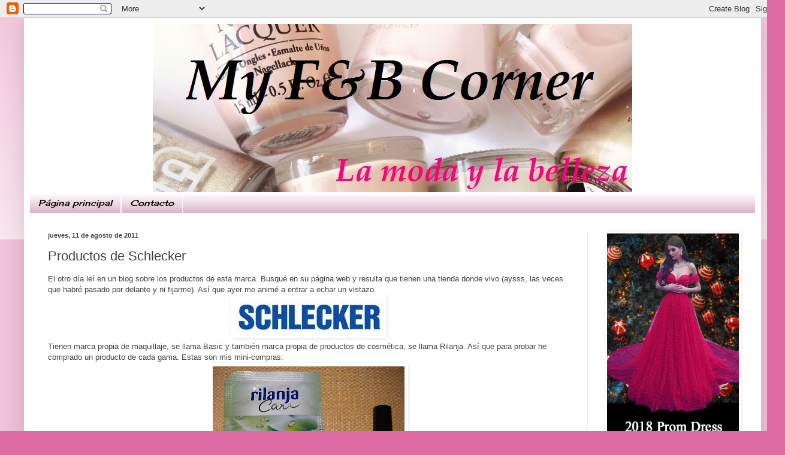

--- FILE ---
content_type: text/html; charset=UTF-8
request_url: https://lamodaylabelleza.blogspot.com/2011/08/productos-de-schlecker.html?showComment=1313061324932
body_size: 24642
content:
<!DOCTYPE html>
<html class='v2' dir='ltr' xmlns='http://www.w3.org/1999/xhtml' xmlns:b='http://www.google.com/2005/gml/b' xmlns:data='http://www.google.com/2005/gml/data' xmlns:expr='http://www.google.com/2005/gml/expr'>
<head>
<link href='https://www.blogger.com/static/v1/widgets/335934321-css_bundle_v2.css' rel='stylesheet' type='text/css'/>
<meta content='width=1100' name='viewport'/>
<meta content='text/html; charset=UTF-8' http-equiv='Content-Type'/>
<meta content='blogger' name='generator'/>
<link href='https://lamodaylabelleza.blogspot.com/favicon.ico' rel='icon' type='image/x-icon'/>
<link href='http://lamodaylabelleza.blogspot.com/2011/08/productos-de-schlecker.html' rel='canonical'/>
<link rel="alternate" type="application/atom+xml" title="My FB Corner / La moda y la belleza - Atom" href="https://lamodaylabelleza.blogspot.com/feeds/posts/default" />
<link rel="alternate" type="application/rss+xml" title="My FB Corner / La moda y la belleza - RSS" href="https://lamodaylabelleza.blogspot.com/feeds/posts/default?alt=rss" />
<link rel="service.post" type="application/atom+xml" title="My FB Corner / La moda y la belleza - Atom" href="https://www.blogger.com/feeds/985244325478508042/posts/default" />

<link rel="alternate" type="application/atom+xml" title="My FB Corner / La moda y la belleza - Atom" href="https://lamodaylabelleza.blogspot.com/feeds/6957853797516598537/comments/default" />
<!--Can't find substitution for tag [blog.ieCssRetrofitLinks]-->
<link href='https://blogger.googleusercontent.com/img/b/R29vZ2xl/AVvXsEisS5J_ORId7wXDr7q-WkIq2ROv8Gi_ldJ7JzyO0f65Wb_0HTUs74H7hrzkKMrIQC-vXXiRqWkxIKmcFDIrgm8bmcYZtYRMOaUYHN2GqjBCNHuesk1yKhX5hkEHPdpBc2ECVEZuE3PADQrI/s1600/15751525608_XpKB3.jpg' rel='image_src'/>
<meta content='http://lamodaylabelleza.blogspot.com/2011/08/productos-de-schlecker.html' property='og:url'/>
<meta content='Productos de Schlecker' property='og:title'/>
<meta content='El otro día leí en un blog sobre los productos de esta marca. Busqué en su página web y resulta que tienen una tienda donde vivo (aysss, las...' property='og:description'/>
<meta content='https://blogger.googleusercontent.com/img/b/R29vZ2xl/AVvXsEisS5J_ORId7wXDr7q-WkIq2ROv8Gi_ldJ7JzyO0f65Wb_0HTUs74H7hrzkKMrIQC-vXXiRqWkxIKmcFDIrgm8bmcYZtYRMOaUYHN2GqjBCNHuesk1yKhX5hkEHPdpBc2ECVEZuE3PADQrI/w1200-h630-p-k-no-nu/15751525608_XpKB3.jpg' property='og:image'/>
<title>My FB Corner / La moda y la belleza: Productos de Schlecker</title>
<style type='text/css'>@font-face{font-family:'Cherry Cream Soda';font-style:normal;font-weight:400;font-display:swap;src:url(//fonts.gstatic.com/s/cherrycreamsoda/v21/UMBIrOxBrW6w2FFyi9paG0fdVdRciQd9A98ZD47H.woff2)format('woff2');unicode-range:U+0000-00FF,U+0131,U+0152-0153,U+02BB-02BC,U+02C6,U+02DA,U+02DC,U+0304,U+0308,U+0329,U+2000-206F,U+20AC,U+2122,U+2191,U+2193,U+2212,U+2215,U+FEFF,U+FFFD;}@font-face{font-family:'Covered By Your Grace';font-style:normal;font-weight:400;font-display:swap;src:url(//fonts.gstatic.com/s/coveredbyyourgrace/v17/QGYwz-AZahWOJJI9kykWW9mD6opopoqXSOSEHwgsiaXVIxnL.woff2)format('woff2');unicode-range:U+0100-02BA,U+02BD-02C5,U+02C7-02CC,U+02CE-02D7,U+02DD-02FF,U+0304,U+0308,U+0329,U+1D00-1DBF,U+1E00-1E9F,U+1EF2-1EFF,U+2020,U+20A0-20AB,U+20AD-20C0,U+2113,U+2C60-2C7F,U+A720-A7FF;}@font-face{font-family:'Covered By Your Grace';font-style:normal;font-weight:400;font-display:swap;src:url(//fonts.gstatic.com/s/coveredbyyourgrace/v17/QGYwz-AZahWOJJI9kykWW9mD6opopoqXSOSEEQgsiaXVIw.woff2)format('woff2');unicode-range:U+0000-00FF,U+0131,U+0152-0153,U+02BB-02BC,U+02C6,U+02DA,U+02DC,U+0304,U+0308,U+0329,U+2000-206F,U+20AC,U+2122,U+2191,U+2193,U+2212,U+2215,U+FEFF,U+FFFD;}</style>
<style id='page-skin-1' type='text/css'><!--
/*
-----------------------------------------------
Blogger Template Style
Name:     Simple
Designer: Blogger
URL:      www.blogger.com
----------------------------------------------- */
/* Content
----------------------------------------------- */
body {
font: normal normal 12px Arial, Tahoma, Helvetica, FreeSans, sans-serif;
color: #404040;
background: #de6aa3 none repeat scroll top left;
padding: 0 40px 40px 40px;
}
html body .region-inner {
min-width: 0;
max-width: 100%;
width: auto;
}
h2 {
font-size: 22px;
}
a:link {
text-decoration:none;
color: #226bc5;
}
a:visited {
text-decoration:none;
color: #6fa8dc;
}
a:hover {
text-decoration:underline;
color: #6aa2de;
}
.body-fauxcolumn-outer .fauxcolumn-inner {
background: transparent url(//www.blogblog.com/1kt/simple/body_gradient_tile_light.png) repeat scroll top left;
_background-image: none;
}
.body-fauxcolumn-outer .cap-top {
position: absolute;
z-index: 1;
height: 400px;
width: 100%;
}
.body-fauxcolumn-outer .cap-top .cap-left {
width: 100%;
background: transparent url(//www.blogblog.com/1kt/simple/gradients_light.png) repeat-x scroll top left;
_background-image: none;
}
.content-outer {
-moz-box-shadow: 0 0 40px rgba(0, 0, 0, .15);
-webkit-box-shadow: 0 0 5px rgba(0, 0, 0, .15);
-goog-ms-box-shadow: 0 0 10px #333333;
box-shadow: 0 0 40px rgba(0, 0, 0, .15);
margin-bottom: 1px;
}
.content-inner {
padding: 10px 10px;
}
.content-inner {
background-color: #ffffff;
}
/* Header
----------------------------------------------- */
.header-outer {
background: transparent none repeat-x scroll 0 -400px;
_background-image: none;
}
.Header h1 {
font: normal normal 70px Covered By Your Grace;
color: #c3357f;
text-shadow: -1px -1px 1px rgba(0, 0, 0, .2);
}
.Header h1 a {
color: #c3357f;
}
.Header .description {
font-size: 140%;
color: #7c7c7c;
}
.header-inner .Header .titlewrapper {
padding: 22px 30px;
}
.header-inner .Header .descriptionwrapper {
padding: 0 30px;
}
/* Tabs
----------------------------------------------- */
.tabs-inner .section:first-child {
border-top: 1px solid #ffffff;
}
.tabs-inner .section:first-child ul {
margin-top: -1px;
border-top: 1px solid #ffffff;
border-left: 0 solid #ffffff;
border-right: 0 solid #ffffff;
}
.tabs-inner .widget ul {
background: #d5a6bd url(//www.blogblog.com/1kt/simple/gradients_light.png) repeat-x scroll 0 -800px;
_background-image: none;
border-bottom: 1px solid #ffffff;
margin-top: 0;
margin-left: -30px;
margin-right: -30px;
}
.tabs-inner .widget li a {
display: inline-block;
padding: .6em 1em;
font: italic normal 14px Cherry Cream Soda;
color: #000000;
border-left: 1px solid #ffffff;
border-right: 1px solid #ffffff;
}
.tabs-inner .widget li:first-child a {
border-left: none;
}
.tabs-inner .widget li.selected a, .tabs-inner .widget li a:hover {
color: #000000;
background-color: #d5a6bd;
text-decoration: none;
}
/* Columns
----------------------------------------------- */
.main-outer {
border-top: 0 solid #efefef;
}
.fauxcolumn-left-outer .fauxcolumn-inner {
border-right: 1px solid #efefef;
}
.fauxcolumn-right-outer .fauxcolumn-inner {
border-left: 1px solid #efefef;
}
/* Headings
----------------------------------------------- */
div.widget > h2,
div.widget h2.title {
margin: 0 0 1em 0;
font: normal bold 11px Arial, Tahoma, Helvetica, FreeSans, sans-serif;
color: #000000;
}
/* Widgets
----------------------------------------------- */
.widget .zippy {
color: #9c9c9c;
text-shadow: 2px 2px 1px rgba(0, 0, 0, .1);
}
.widget .popular-posts ul {
list-style: none;
}
/* Posts
----------------------------------------------- */
h2.date-header {
font: normal bold 11px Arial, Tahoma, Helvetica, FreeSans, sans-serif;
}
.date-header span {
background-color: transparent;
color: #404040;
padding: inherit;
letter-spacing: inherit;
margin: inherit;
}
.main-inner {
padding-top: 30px;
padding-bottom: 30px;
}
.main-inner .column-center-inner {
padding: 0 15px;
}
.main-inner .column-center-inner .section {
margin: 0 15px;
}
.post {
margin: 0 0 25px 0;
}
h3.post-title, .comments h4 {
font: normal normal 22px Arial, Tahoma, Helvetica, FreeSans, sans-serif;
margin: .75em 0 0;
}
.post-body {
font-size: 110%;
line-height: 1.4;
position: relative;
}
.post-body img, .post-body .tr-caption-container, .Profile img, .Image img,
.BlogList .item-thumbnail img {
padding: 2px;
background: transparent;
border: 1px solid transparent;
-moz-box-shadow: 1px 1px 5px rgba(0, 0, 0, .1);
-webkit-box-shadow: 1px 1px 5px rgba(0, 0, 0, .1);
box-shadow: 1px 1px 5px rgba(0, 0, 0, .1);
}
.post-body img, .post-body .tr-caption-container {
padding: 5px;
}
.post-body .tr-caption-container {
color: #000000;
}
.post-body .tr-caption-container img {
padding: 0;
background: transparent;
border: none;
-moz-box-shadow: 0 0 0 rgba(0, 0, 0, .1);
-webkit-box-shadow: 0 0 0 rgba(0, 0, 0, .1);
box-shadow: 0 0 0 rgba(0, 0, 0, .1);
}
.post-header {
margin: 0 0 1.5em;
line-height: 1.6;
font-size: 90%;
}
.post-footer {
margin: 20px -2px 0;
padding: 5px 10px;
color: #6c6c6c;
background-color: #fafafa;
border-bottom: 1px solid #efefef;
line-height: 1.6;
font-size: 90%;
}
#comments .comment-author {
padding-top: 1.5em;
border-top: 1px solid #efefef;
background-position: 0 1.5em;
}
#comments .comment-author:first-child {
padding-top: 0;
border-top: none;
}
.avatar-image-container {
margin: .2em 0 0;
}
#comments .avatar-image-container img {
border: 1px solid transparent;
}
/* Comments
----------------------------------------------- */
.comments .comments-content .icon.blog-author {
background-repeat: no-repeat;
background-image: url([data-uri]);
}
.comments .comments-content .loadmore a {
border-top: 1px solid #9c9c9c;
border-bottom: 1px solid #9c9c9c;
}
.comments .comment-thread.inline-thread {
background-color: #fafafa;
}
.comments .continue {
border-top: 2px solid #9c9c9c;
}
/* Accents
---------------------------------------------- */
.section-columns td.columns-cell {
border-left: 1px solid #efefef;
}
.blog-pager {
background: transparent none no-repeat scroll top center;
}
.blog-pager-older-link, .home-link,
.blog-pager-newer-link {
background-color: #ffffff;
padding: 5px;
}
.footer-outer {
border-top: 0 dashed #bbbbbb;
}
/* Mobile
----------------------------------------------- */
body.mobile  {
background-size: auto;
}
.mobile .body-fauxcolumn-outer {
background: transparent none repeat scroll top left;
}
.mobile .body-fauxcolumn-outer .cap-top {
background-size: 100% auto;
}
.mobile .content-outer {
-webkit-box-shadow: 0 0 3px rgba(0, 0, 0, .15);
box-shadow: 0 0 3px rgba(0, 0, 0, .15);
}
.mobile .tabs-inner .widget ul {
margin-left: 0;
margin-right: 0;
}
.mobile .post {
margin: 0;
}
.mobile .main-inner .column-center-inner .section {
margin: 0;
}
.mobile .date-header span {
padding: 0.1em 10px;
margin: 0 -10px;
}
.mobile h3.post-title {
margin: 0;
}
.mobile .blog-pager {
background: transparent none no-repeat scroll top center;
}
.mobile .footer-outer {
border-top: none;
}
.mobile .main-inner, .mobile .footer-inner {
background-color: #ffffff;
}
.mobile-index-contents {
color: #404040;
}
.mobile-link-button {
background-color: #226bc5;
}
.mobile-link-button a:link, .mobile-link-button a:visited {
color: #ffffff;
}
.mobile .tabs-inner .section:first-child {
border-top: none;
}
.mobile .tabs-inner .PageList .widget-content {
background-color: #d5a6bd;
color: #000000;
border-top: 1px solid #ffffff;
border-bottom: 1px solid #ffffff;
}
.mobile .tabs-inner .PageList .widget-content .pagelist-arrow {
border-left: 1px solid #ffffff;
}
.header .widget {
text-align:center;}
.header img {margin:0 auto;}
--></style>
<style id='template-skin-1' type='text/css'><!--
body {
min-width: 1230px;
}
.content-outer, .content-fauxcolumn-outer, .region-inner {
min-width: 1230px;
max-width: 1230px;
_width: 1230px;
}
.main-inner .columns {
padding-left: 0px;
padding-right: 280px;
}
.main-inner .fauxcolumn-center-outer {
left: 0px;
right: 280px;
/* IE6 does not respect left and right together */
_width: expression(this.parentNode.offsetWidth -
parseInt("0px") -
parseInt("280px") + 'px');
}
.main-inner .fauxcolumn-left-outer {
width: 0px;
}
.main-inner .fauxcolumn-right-outer {
width: 280px;
}
.main-inner .column-left-outer {
width: 0px;
right: 100%;
margin-left: -0px;
}
.main-inner .column-right-outer {
width: 280px;
margin-right: -280px;
}
#layout {
min-width: 0;
}
#layout .content-outer {
min-width: 0;
width: 800px;
}
#layout .region-inner {
min-width: 0;
width: auto;
}
--></style>
<meta content='m8iK77gCSfMXW1LbS01zQoeR903M7A' data-verify='4sponsor'/>
<link href='https://www.blogger.com/dyn-css/authorization.css?targetBlogID=985244325478508042&amp;zx=5e04c4ac-e08f-48b3-b4dc-0426a162832a' media='none' onload='if(media!=&#39;all&#39;)media=&#39;all&#39;' rel='stylesheet'/><noscript><link href='https://www.blogger.com/dyn-css/authorization.css?targetBlogID=985244325478508042&amp;zx=5e04c4ac-e08f-48b3-b4dc-0426a162832a' rel='stylesheet'/></noscript>
<meta name='google-adsense-platform-account' content='ca-host-pub-1556223355139109'/>
<meta name='google-adsense-platform-domain' content='blogspot.com'/>

<!-- data-ad-client=ca-pub-4674423510433151 -->

</head>
<body class='loading variant-pale'>
<div class='navbar section' id='navbar'><div class='widget Navbar' data-version='1' id='Navbar1'><script type="text/javascript">
    function setAttributeOnload(object, attribute, val) {
      if(window.addEventListener) {
        window.addEventListener('load',
          function(){ object[attribute] = val; }, false);
      } else {
        window.attachEvent('onload', function(){ object[attribute] = val; });
      }
    }
  </script>
<div id="navbar-iframe-container"></div>
<script type="text/javascript" src="https://apis.google.com/js/platform.js"></script>
<script type="text/javascript">
      gapi.load("gapi.iframes:gapi.iframes.style.bubble", function() {
        if (gapi.iframes && gapi.iframes.getContext) {
          gapi.iframes.getContext().openChild({
              url: 'https://www.blogger.com/navbar/985244325478508042?po\x3d6957853797516598537\x26origin\x3dhttps://lamodaylabelleza.blogspot.com',
              where: document.getElementById("navbar-iframe-container"),
              id: "navbar-iframe"
          });
        }
      });
    </script><script type="text/javascript">
(function() {
var script = document.createElement('script');
script.type = 'text/javascript';
script.src = '//pagead2.googlesyndication.com/pagead/js/google_top_exp.js';
var head = document.getElementsByTagName('head')[0];
if (head) {
head.appendChild(script);
}})();
</script>
</div></div>
<div class='body-fauxcolumns'>
<div class='fauxcolumn-outer body-fauxcolumn-outer'>
<div class='cap-top'>
<div class='cap-left'></div>
<div class='cap-right'></div>
</div>
<div class='fauxborder-left'>
<div class='fauxborder-right'></div>
<div class='fauxcolumn-inner'>
</div>
</div>
<div class='cap-bottom'>
<div class='cap-left'></div>
<div class='cap-right'></div>
</div>
</div>
</div>
<div class='content'>
<div class='content-fauxcolumns'>
<div class='fauxcolumn-outer content-fauxcolumn-outer'>
<div class='cap-top'>
<div class='cap-left'></div>
<div class='cap-right'></div>
</div>
<div class='fauxborder-left'>
<div class='fauxborder-right'></div>
<div class='fauxcolumn-inner'>
</div>
</div>
<div class='cap-bottom'>
<div class='cap-left'></div>
<div class='cap-right'></div>
</div>
</div>
</div>
<div class='content-outer'>
<div class='content-cap-top cap-top'>
<div class='cap-left'></div>
<div class='cap-right'></div>
</div>
<div class='fauxborder-left content-fauxborder-left'>
<div class='fauxborder-right content-fauxborder-right'></div>
<div class='content-inner'>
<header>
<div class='header-outer'>
<div class='header-cap-top cap-top'>
<div class='cap-left'></div>
<div class='cap-right'></div>
</div>
<div class='fauxborder-left header-fauxborder-left'>
<div class='fauxborder-right header-fauxborder-right'></div>
<div class='region-inner header-inner'>
<div class='header section' id='header'><div class='widget Header' data-version='1' id='Header1'>
<div id='header-inner'>
<a href='https://lamodaylabelleza.blogspot.com/' style='display: block'>
<img alt='My FB Corner / La moda y la belleza' height='281px; ' id='Header1_headerimg' src='https://blogger.googleusercontent.com/img/b/R29vZ2xl/AVvXsEjTesYGGM7H35elmYtA5wiJW37-PRLie_wSe60rN-nWTAp3xZC_bOhW1NTzemr-IhQe6K-aDF5YZsaCnqmWbp-TBUB6L0n2G0M1WcG8n3q8RSs-hTMnw9P2V_w76ZUD-ClxCio_7PT0B5Q/s1600/IMG_2492.JPG' style='display: block' width='800px; '/>
</a>
</div>
</div></div>
</div>
</div>
<div class='header-cap-bottom cap-bottom'>
<div class='cap-left'></div>
<div class='cap-right'></div>
</div>
</div>
</header>
<div class='tabs-outer'>
<div class='tabs-cap-top cap-top'>
<div class='cap-left'></div>
<div class='cap-right'></div>
</div>
<div class='fauxborder-left tabs-fauxborder-left'>
<div class='fauxborder-right tabs-fauxborder-right'></div>
<div class='region-inner tabs-inner'>
<div class='tabs section' id='crosscol'><div class='widget PageList' data-version='1' id='PageList1'>
<h2>Páginas</h2>
<div class='widget-content'>
<ul>
<li>
<a href='https://lamodaylabelleza.blogspot.com/'>Página principal</a>
</li>
<li>
<a href='https://lamodaylabelleza.blogspot.com/p/contacto.html'>Contacto</a>
</li>
</ul>
<div class='clear'></div>
</div>
</div></div>
<div class='tabs no-items section' id='crosscol-overflow'></div>
</div>
</div>
<div class='tabs-cap-bottom cap-bottom'>
<div class='cap-left'></div>
<div class='cap-right'></div>
</div>
</div>
<div class='main-outer'>
<div class='main-cap-top cap-top'>
<div class='cap-left'></div>
<div class='cap-right'></div>
</div>
<div class='fauxborder-left main-fauxborder-left'>
<div class='fauxborder-right main-fauxborder-right'></div>
<div class='region-inner main-inner'>
<div class='columns fauxcolumns'>
<div class='fauxcolumn-outer fauxcolumn-center-outer'>
<div class='cap-top'>
<div class='cap-left'></div>
<div class='cap-right'></div>
</div>
<div class='fauxborder-left'>
<div class='fauxborder-right'></div>
<div class='fauxcolumn-inner'>
</div>
</div>
<div class='cap-bottom'>
<div class='cap-left'></div>
<div class='cap-right'></div>
</div>
</div>
<div class='fauxcolumn-outer fauxcolumn-left-outer'>
<div class='cap-top'>
<div class='cap-left'></div>
<div class='cap-right'></div>
</div>
<div class='fauxborder-left'>
<div class='fauxborder-right'></div>
<div class='fauxcolumn-inner'>
</div>
</div>
<div class='cap-bottom'>
<div class='cap-left'></div>
<div class='cap-right'></div>
</div>
</div>
<div class='fauxcolumn-outer fauxcolumn-right-outer'>
<div class='cap-top'>
<div class='cap-left'></div>
<div class='cap-right'></div>
</div>
<div class='fauxborder-left'>
<div class='fauxborder-right'></div>
<div class='fauxcolumn-inner'>
</div>
</div>
<div class='cap-bottom'>
<div class='cap-left'></div>
<div class='cap-right'></div>
</div>
</div>
<!-- corrects IE6 width calculation -->
<div class='columns-inner'>
<div class='column-center-outer'>
<div class='column-center-inner'>
<div class='main section' id='main'><div class='widget Blog' data-version='1' id='Blog1'>
<div class='blog-posts hfeed'>

          <div class="date-outer">
        
<h2 class='date-header'><span>jueves, 11 de agosto de 2011</span></h2>

          <div class="date-posts">
        
<div class='post-outer'>
<div class='post hentry' itemprop='blogPost' itemscope='itemscope' itemtype='http://schema.org/BlogPosting'>
<meta content='https://blogger.googleusercontent.com/img/b/R29vZ2xl/AVvXsEisS5J_ORId7wXDr7q-WkIq2ROv8Gi_ldJ7JzyO0f65Wb_0HTUs74H7hrzkKMrIQC-vXXiRqWkxIKmcFDIrgm8bmcYZtYRMOaUYHN2GqjBCNHuesk1yKhX5hkEHPdpBc2ECVEZuE3PADQrI/s1600/15751525608_XpKB3.jpg' itemprop='image_url'/>
<meta content='985244325478508042' itemprop='blogId'/>
<meta content='6957853797516598537' itemprop='postId'/>
<a name='6957853797516598537'></a>
<h3 class='post-title entry-title' itemprop='name'>
Productos de Schlecker
</h3>
<div class='post-header'>
<div class='post-header-line-1'></div>
</div>
<div class='post-body entry-content' id='post-body-6957853797516598537' itemprop='description articleBody'>
<span class="Apple-style-span" style="font-family: Arial, Helvetica, sans-serif;">El otro día leí en un blog sobre los productos de esta marca. Busqué en su página web y resulta que tienen una tienda donde vivo (aysss, las veces que habré pasado por delante y ni fijarme). Así que ayer me animé a entrar a echar un vistazo.</span><br />
<div class="separator" style="clear: both; text-align: center;">
<a href="http://t1.gstatic.com/images?q=tbn:ANd9GcQo_ya00FrYeAJcY3eJRDdW9Mu8_Pj0w0JkPNglplTU5q7-ib1n" imageanchor="1" style="margin-left: 1em; margin-right: 1em;"><img border="0" id=":current_picnik_image" src="https://blogger.googleusercontent.com/img/b/R29vZ2xl/AVvXsEisS5J_ORId7wXDr7q-WkIq2ROv8Gi_ldJ7JzyO0f65Wb_0HTUs74H7hrzkKMrIQC-vXXiRqWkxIKmcFDIrgm8bmcYZtYRMOaUYHN2GqjBCNHuesk1yKhX5hkEHPdpBc2ECVEZuE3PADQrI/s1600/15751525608_XpKB3.jpg" /></a></div>
<span class="Apple-style-span" style="font-family: Arial, Helvetica, sans-serif;">Tienen marca propia de maquillaje, se llama Basic y también marca propia&nbsp;</span><span class="Apple-style-span" style="font-family: Arial, Helvetica, sans-serif;">de productos de cosmética, se llama Rilanja. Así que para probar he comprado un producto de cada gama. Estas son mis&nbsp;mini-compras:</span><br />
<div class="separator" style="clear: both; text-align: center;">
<a href="https://blogger.googleusercontent.com/img/b/R29vZ2xl/AVvXsEi7xF4Ld1wlM_fCqml6Yl0zYD390nsLX4nJjgw50CJ8C6divPFLg1vA-EkBhr_d11WNpUtEqS8H-7d6rIy7z1IUcrZUeUpRziMTxxI6TnsJCIk_MqFJPSWPmhacXTQw1RzDAPH2TQ4ZZMWV/s1600/aa.JPG" imageanchor="1" style="margin-left: 1em; margin-right: 1em;"><img border="0" height="290" src="https://blogger.googleusercontent.com/img/b/R29vZ2xl/AVvXsEi7xF4Ld1wlM_fCqml6Yl0zYD390nsLX4nJjgw50CJ8C6divPFLg1vA-EkBhr_d11WNpUtEqS8H-7d6rIy7z1IUcrZUeUpRziMTxxI6TnsJCIk_MqFJPSWPmhacXTQw1RzDAPH2TQ4ZZMWV/s320/aa.JPG" width="320" /></a></div>
<span class="Apple-style-span" style="font-family: Arial, Helvetica, sans-serif;">De Rilanja, una mascarilla facial de Áloe Vera que según dicen alivia la piel estropeada y estresada. El envase viene dividido en dos aplicaciones de 7,5ml cada una. Su precio: 0,95&#8364;.</span><br />
<span class="Apple-style-span" style="font-family: Arial, Helvetica, sans-serif;">De Basic una laca de uñas azul metalizado (color 201). En la foto se ve más azul que lo que es. Contiene 5 ml y su precio es 0,99&#8364;.</span><br />
<div class="separator" style="clear: both; text-align: center;">
<a href="https://blogger.googleusercontent.com/img/b/R29vZ2xl/AVvXsEguBy3Y4z3O6JtHuaL796k1GzfTbyReH8vNiN4CfGnjlbZVrGIoEhotV17vWK2XcHmSTCPX8RsMnZeGpe_Ii6JqPbjT8RWbaEjYVRhQSIzYa1Q6fhpo0xY7q_rtt_XMOejPUX0CmYJEJlOc/s1600/bb.JPG" imageanchor="1" style="margin-left: 1em; margin-right: 1em;"><img border="0" height="279" src="https://blogger.googleusercontent.com/img/b/R29vZ2xl/AVvXsEguBy3Y4z3O6JtHuaL796k1GzfTbyReH8vNiN4CfGnjlbZVrGIoEhotV17vWK2XcHmSTCPX8RsMnZeGpe_Ii6JqPbjT8RWbaEjYVRhQSIzYa1Q6fhpo0xY7q_rtt_XMOejPUX0CmYJEJlOc/s320/bb.JPG" width="320" /></a></div>
<span class="Apple-style-span" style="font-family: Arial, Helvetica, sans-serif;">&#191;Habéis probado productos de Schelecker?</span><br />
<span class="Apple-style-span" style="font-family: Arial, Helvetica, sans-serif;">Cuando los pruebe os hago una entradita y os cuento qué tal!</span>
<div style='clear: both;'></div>
</div>
<div class='post-footer'>
<div class='post-footer-line post-footer-line-1'><span class='post-author vcard'>
Publicado por
<span class='fn' itemprop='author' itemscope='itemscope' itemtype='http://schema.org/Person'>
<meta content='https://www.blogger.com/profile/15800226127048464712' itemprop='url'/>
<a class='g-profile' href='https://www.blogger.com/profile/15800226127048464712' rel='author' title='author profile'>
<span itemprop='name'>My FB Corner</span>
</a>
</span>
</span>
<span class='post-timestamp'>
en
<meta content='http://lamodaylabelleza.blogspot.com/2011/08/productos-de-schlecker.html' itemprop='url'/>
<a class='timestamp-link' href='https://lamodaylabelleza.blogspot.com/2011/08/productos-de-schlecker.html' rel='bookmark' title='permanent link'><abbr class='published' itemprop='datePublished' title='2011-08-11T12:03:00+02:00'>12:03</abbr></a>
</span>
<span class='post-comment-link'>
</span>
<span class='post-icons'>
<span class='item-control blog-admin pid-758540048'>
<a href='https://www.blogger.com/post-edit.g?blogID=985244325478508042&postID=6957853797516598537&from=pencil' title='Editar entrada'>
<img alt='' class='icon-action' height='18' src='https://resources.blogblog.com/img/icon18_edit_allbkg.gif' width='18'/>
</a>
</span>
</span>
<div class='post-share-buttons goog-inline-block'>
<a class='goog-inline-block share-button sb-email' href='https://www.blogger.com/share-post.g?blogID=985244325478508042&postID=6957853797516598537&target=email' target='_blank' title='Enviar por correo electrónico'><span class='share-button-link-text'>Enviar por correo electrónico</span></a><a class='goog-inline-block share-button sb-blog' href='https://www.blogger.com/share-post.g?blogID=985244325478508042&postID=6957853797516598537&target=blog' onclick='window.open(this.href, "_blank", "height=270,width=475"); return false;' target='_blank' title='Escribe un blog'><span class='share-button-link-text'>Escribe un blog</span></a><a class='goog-inline-block share-button sb-twitter' href='https://www.blogger.com/share-post.g?blogID=985244325478508042&postID=6957853797516598537&target=twitter' target='_blank' title='Compartir en X'><span class='share-button-link-text'>Compartir en X</span></a><a class='goog-inline-block share-button sb-facebook' href='https://www.blogger.com/share-post.g?blogID=985244325478508042&postID=6957853797516598537&target=facebook' onclick='window.open(this.href, "_blank", "height=430,width=640"); return false;' target='_blank' title='Compartir con Facebook'><span class='share-button-link-text'>Compartir con Facebook</span></a><a class='goog-inline-block share-button sb-pinterest' href='https://www.blogger.com/share-post.g?blogID=985244325478508042&postID=6957853797516598537&target=pinterest' target='_blank' title='Compartir en Pinterest'><span class='share-button-link-text'>Compartir en Pinterest</span></a>
</div>
</div>
<div class='post-footer-line post-footer-line-2'><span class='post-labels'>
Etiquetas:
<a href='https://lamodaylabelleza.blogspot.com/search/label/belleza' rel='tag'>belleza</a>,
<a href='https://lamodaylabelleza.blogspot.com/search/label/Schlecker' rel='tag'>Schlecker</a>
</span>
</div>
<div class='post-footer-line post-footer-line-3'></div>
</div>
</div>
<div class='comments' id='comments'>
<a name='comments'></a>
<h4>22 comentarios:</h4>
<div class='comments-content'>
<script async='async' src='' type='text/javascript'></script>
<script type='text/javascript'>
    (function() {
      var items = null;
      var msgs = null;
      var config = {};

// <![CDATA[
      var cursor = null;
      if (items && items.length > 0) {
        cursor = parseInt(items[items.length - 1].timestamp) + 1;
      }

      var bodyFromEntry = function(entry) {
        var text = (entry &&
                    ((entry.content && entry.content.$t) ||
                     (entry.summary && entry.summary.$t))) ||
            '';
        if (entry && entry.gd$extendedProperty) {
          for (var k in entry.gd$extendedProperty) {
            if (entry.gd$extendedProperty[k].name == 'blogger.contentRemoved') {
              return '<span class="deleted-comment">' + text + '</span>';
            }
          }
        }
        return text;
      }

      var parse = function(data) {
        cursor = null;
        var comments = [];
        if (data && data.feed && data.feed.entry) {
          for (var i = 0, entry; entry = data.feed.entry[i]; i++) {
            var comment = {};
            // comment ID, parsed out of the original id format
            var id = /blog-(\d+).post-(\d+)/.exec(entry.id.$t);
            comment.id = id ? id[2] : null;
            comment.body = bodyFromEntry(entry);
            comment.timestamp = Date.parse(entry.published.$t) + '';
            if (entry.author && entry.author.constructor === Array) {
              var auth = entry.author[0];
              if (auth) {
                comment.author = {
                  name: (auth.name ? auth.name.$t : undefined),
                  profileUrl: (auth.uri ? auth.uri.$t : undefined),
                  avatarUrl: (auth.gd$image ? auth.gd$image.src : undefined)
                };
              }
            }
            if (entry.link) {
              if (entry.link[2]) {
                comment.link = comment.permalink = entry.link[2].href;
              }
              if (entry.link[3]) {
                var pid = /.*comments\/default\/(\d+)\?.*/.exec(entry.link[3].href);
                if (pid && pid[1]) {
                  comment.parentId = pid[1];
                }
              }
            }
            comment.deleteclass = 'item-control blog-admin';
            if (entry.gd$extendedProperty) {
              for (var k in entry.gd$extendedProperty) {
                if (entry.gd$extendedProperty[k].name == 'blogger.itemClass') {
                  comment.deleteclass += ' ' + entry.gd$extendedProperty[k].value;
                } else if (entry.gd$extendedProperty[k].name == 'blogger.displayTime') {
                  comment.displayTime = entry.gd$extendedProperty[k].value;
                }
              }
            }
            comments.push(comment);
          }
        }
        return comments;
      };

      var paginator = function(callback) {
        if (hasMore()) {
          var url = config.feed + '?alt=json&v=2&orderby=published&reverse=false&max-results=50';
          if (cursor) {
            url += '&published-min=' + new Date(cursor).toISOString();
          }
          window.bloggercomments = function(data) {
            var parsed = parse(data);
            cursor = parsed.length < 50 ? null
                : parseInt(parsed[parsed.length - 1].timestamp) + 1
            callback(parsed);
            window.bloggercomments = null;
          }
          url += '&callback=bloggercomments';
          var script = document.createElement('script');
          script.type = 'text/javascript';
          script.src = url;
          document.getElementsByTagName('head')[0].appendChild(script);
        }
      };
      var hasMore = function() {
        return !!cursor;
      };
      var getMeta = function(key, comment) {
        if ('iswriter' == key) {
          var matches = !!comment.author
              && comment.author.name == config.authorName
              && comment.author.profileUrl == config.authorUrl;
          return matches ? 'true' : '';
        } else if ('deletelink' == key) {
          return config.baseUri + '/comment/delete/'
               + config.blogId + '/' + comment.id;
        } else if ('deleteclass' == key) {
          return comment.deleteclass;
        }
        return '';
      };

      var replybox = null;
      var replyUrlParts = null;
      var replyParent = undefined;

      var onReply = function(commentId, domId) {
        if (replybox == null) {
          // lazily cache replybox, and adjust to suit this style:
          replybox = document.getElementById('comment-editor');
          if (replybox != null) {
            replybox.height = '250px';
            replybox.style.display = 'block';
            replyUrlParts = replybox.src.split('#');
          }
        }
        if (replybox && (commentId !== replyParent)) {
          replybox.src = '';
          document.getElementById(domId).insertBefore(replybox, null);
          replybox.src = replyUrlParts[0]
              + (commentId ? '&parentID=' + commentId : '')
              + '#' + replyUrlParts[1];
          replyParent = commentId;
        }
      };

      var hash = (window.location.hash || '#').substring(1);
      var startThread, targetComment;
      if (/^comment-form_/.test(hash)) {
        startThread = hash.substring('comment-form_'.length);
      } else if (/^c[0-9]+$/.test(hash)) {
        targetComment = hash.substring(1);
      }

      // Configure commenting API:
      var configJso = {
        'maxDepth': config.maxThreadDepth
      };
      var provider = {
        'id': config.postId,
        'data': items,
        'loadNext': paginator,
        'hasMore': hasMore,
        'getMeta': getMeta,
        'onReply': onReply,
        'rendered': true,
        'initComment': targetComment,
        'initReplyThread': startThread,
        'config': configJso,
        'messages': msgs
      };

      var render = function() {
        if (window.goog && window.goog.comments) {
          var holder = document.getElementById('comment-holder');
          window.goog.comments.render(holder, provider);
        }
      };

      // render now, or queue to render when library loads:
      if (window.goog && window.goog.comments) {
        render();
      } else {
        window.goog = window.goog || {};
        window.goog.comments = window.goog.comments || {};
        window.goog.comments.loadQueue = window.goog.comments.loadQueue || [];
        window.goog.comments.loadQueue.push(render);
      }
    })();
// ]]>
  </script>
<div id='comment-holder'>
<div class="comment-thread toplevel-thread"><ol id="top-ra"><li class="comment" id="c8762074808350940877"><div class="avatar-image-container"><img src="//www.blogger.com/img/blogger_logo_round_35.png" alt=""/></div><div class="comment-block"><div class="comment-header"><cite class="user"><a href="https://www.blogger.com/profile/08619923927037124912" rel="nofollow">Unknown</a></cite><span class="icon user "></span><span class="datetime secondary-text"><a rel="nofollow" href="https://lamodaylabelleza.blogspot.com/2011/08/productos-de-schlecker.html?showComment=1313058317324#c8762074808350940877">11 de agosto de 2011 a las 12:25</a></span></div><p class="comment-content">yo siempre compro basic y essence en schlecker aunqe las sombras de basic no creo q las vuelv a comprar porque me compre un trio de morado y no pigmenta mucho :(</p><span class="comment-actions secondary-text"><a class="comment-reply" target="_self" data-comment-id="8762074808350940877">Responder</a><span class="item-control blog-admin blog-admin pid-1162985535"><a target="_self" href="https://www.blogger.com/comment/delete/985244325478508042/8762074808350940877">Eliminar</a></span></span></div><div class="comment-replies"><div id="c8762074808350940877-rt" class="comment-thread inline-thread hidden"><span class="thread-toggle thread-expanded"><span class="thread-arrow"></span><span class="thread-count"><a target="_self">Respuestas</a></span></span><ol id="c8762074808350940877-ra" class="thread-chrome thread-expanded"><div></div><div id="c8762074808350940877-continue" class="continue"><a class="comment-reply" target="_self" data-comment-id="8762074808350940877">Responder</a></div></ol></div></div><div class="comment-replybox-single" id="c8762074808350940877-ce"></div></li><li class="comment" id="c7246793604303541203"><div class="avatar-image-container"><img src="//blogger.googleusercontent.com/img/b/R29vZ2xl/AVvXsEgRW6wb3Bmg_CU-1BKyyqriynjNA5b77BvypYeLCiYdGvkl7cdHBGX6b-nzlHcKDcfgc50ZFHpq-9ezth5pXbyJDcOOO6sirPzeIeX1CP5nTcriw9Zj_nVb5a5W4-F9_w/s45-c/DSCN0360.JPG" alt=""/></div><div class="comment-block"><div class="comment-header"><cite class="user"><a href="https://www.blogger.com/profile/15800226127048464712" rel="nofollow">My FB Corner</a></cite><span class="icon user blog-author"></span><span class="datetime secondary-text"><a rel="nofollow" href="https://lamodaylabelleza.blogspot.com/2011/08/productos-de-schlecker.html?showComment=1313058419850#c7246793604303541203">11 de agosto de 2011 a las 12:26</a></span></div><p class="comment-content">No me digas que en Schlecker venden productos de essence!! :D</p><span class="comment-actions secondary-text"><a class="comment-reply" target="_self" data-comment-id="7246793604303541203">Responder</a><span class="item-control blog-admin blog-admin pid-758540048"><a target="_self" href="https://www.blogger.com/comment/delete/985244325478508042/7246793604303541203">Eliminar</a></span></span></div><div class="comment-replies"><div id="c7246793604303541203-rt" class="comment-thread inline-thread hidden"><span class="thread-toggle thread-expanded"><span class="thread-arrow"></span><span class="thread-count"><a target="_self">Respuestas</a></span></span><ol id="c7246793604303541203-ra" class="thread-chrome thread-expanded"><div></div><div id="c7246793604303541203-continue" class="continue"><a class="comment-reply" target="_self" data-comment-id="7246793604303541203">Responder</a></div></ol></div></div><div class="comment-replybox-single" id="c7246793604303541203-ce"></div></li><li class="comment" id="c5081097149509857132"><div class="avatar-image-container"><img src="//blogger.googleusercontent.com/img/b/R29vZ2xl/AVvXsEjD63tV9i32ROvm_sqnNos7nVAxlyLNxQBP0r2kmPfwrVr6FOvu7TT5ZHdgPK5Ca_LNGb8OQCFNSwHoHNWQd9TpZ3QD7ZoO3QmjYZ8T-1rLMhV3QaS3T5Hxfrs49il5Zg/s45-c/sephora+too+faced.jpg" alt=""/></div><div class="comment-block"><div class="comment-header"><cite class="user"><a href="https://www.blogger.com/profile/02342833540621281966" rel="nofollow">Sumayina</a></cite><span class="icon user "></span><span class="datetime secondary-text"><a rel="nofollow" href="https://lamodaylabelleza.blogspot.com/2011/08/productos-de-schlecker.html?showComment=1313059847373#c5081097149509857132">11 de agosto de 2011 a las 12:50</a></span></div><p class="comment-content">Pues he leido mucho pero no me he comprado nada nunca pq no me pilla a mano!<br><br>Tendre que informarme!<br><br>Un besote</p><span class="comment-actions secondary-text"><a class="comment-reply" target="_self" data-comment-id="5081097149509857132">Responder</a><span class="item-control blog-admin blog-admin pid-810770265"><a target="_self" href="https://www.blogger.com/comment/delete/985244325478508042/5081097149509857132">Eliminar</a></span></span></div><div class="comment-replies"><div id="c5081097149509857132-rt" class="comment-thread inline-thread hidden"><span class="thread-toggle thread-expanded"><span class="thread-arrow"></span><span class="thread-count"><a target="_self">Respuestas</a></span></span><ol id="c5081097149509857132-ra" class="thread-chrome thread-expanded"><div></div><div id="c5081097149509857132-continue" class="continue"><a class="comment-reply" target="_self" data-comment-id="5081097149509857132">Responder</a></div></ol></div></div><div class="comment-replybox-single" id="c5081097149509857132-ce"></div></li><li class="comment" id="c1689709855720935585"><div class="avatar-image-container"><img src="//resources.blogblog.com/img/blank.gif" alt=""/></div><div class="comment-block"><div class="comment-header"><cite class="user">Anónimo</cite><span class="icon user "></span><span class="datetime secondary-text"><a rel="nofollow" href="https://lamodaylabelleza.blogspot.com/2011/08/productos-de-schlecker.html?showComment=1313061232445#c1689709855720935585">11 de agosto de 2011 a las 13:13</a></span></div><p class="comment-content">Hola!!<br>Así que tú también has picado,eh? Yo con el esmalte estoy encantada y mascarillas solo he comprado una la de vitaminas y miel,ya haré un post de ella.Que tal te ha ido la de aloe vera?<br>Muchos besos;<br>Amaia<br>http://sombrasypintalabios.blogspot.com</p><span class="comment-actions secondary-text"><a class="comment-reply" target="_self" data-comment-id="1689709855720935585">Responder</a><span class="item-control blog-admin blog-admin pid-1081107866"><a target="_self" href="https://www.blogger.com/comment/delete/985244325478508042/1689709855720935585">Eliminar</a></span></span></div><div class="comment-replies"><div id="c1689709855720935585-rt" class="comment-thread inline-thread hidden"><span class="thread-toggle thread-expanded"><span class="thread-arrow"></span><span class="thread-count"><a target="_self">Respuestas</a></span></span><ol id="c1689709855720935585-ra" class="thread-chrome thread-expanded"><div></div><div id="c1689709855720935585-continue" class="continue"><a class="comment-reply" target="_self" data-comment-id="1689709855720935585">Responder</a></div></ol></div></div><div class="comment-replybox-single" id="c1689709855720935585-ce"></div></li><li class="comment" id="c7438007015025952076"><div class="avatar-image-container"><img src="//blogger.googleusercontent.com/img/b/R29vZ2xl/AVvXsEi0HNlk98CIuNOwwHe3j7QEXUSUVhpcl8TOVtN_8kA8c23VlvYM-QE6xW5OqoVDwYz6D_2LrzVxU_b5avSwMD6KXUfWRgfkZSIIzN94oCtRhYy9CM2pME_HK2Nr6BrOAg/s45-c/el+rincon+de+ro.png" alt=""/></div><div class="comment-block"><div class="comment-header"><cite class="user"><a href="https://www.blogger.com/profile/16054336073982679344" rel="nofollow">rocipici</a></cite><span class="icon user "></span><span class="datetime secondary-text"><a rel="nofollow" href="https://lamodaylabelleza.blogspot.com/2011/08/productos-de-schlecker.html?showComment=1313061324932#c7438007015025952076">11 de agosto de 2011 a las 13:15</a></span></div><p class="comment-content">no he comprado nada porque no se si venderan cerca de mi casa. mirare a ver si hay alguna tienda cerquita. el esmalte se ve muy bonito. besos<br><br>http://elrincondero81.blogspot.com</p><span class="comment-actions secondary-text"><a class="comment-reply" target="_self" data-comment-id="7438007015025952076">Responder</a><span class="item-control blog-admin blog-admin pid-857270021"><a target="_self" href="https://www.blogger.com/comment/delete/985244325478508042/7438007015025952076">Eliminar</a></span></span></div><div class="comment-replies"><div id="c7438007015025952076-rt" class="comment-thread inline-thread hidden"><span class="thread-toggle thread-expanded"><span class="thread-arrow"></span><span class="thread-count"><a target="_self">Respuestas</a></span></span><ol id="c7438007015025952076-ra" class="thread-chrome thread-expanded"><div></div><div id="c7438007015025952076-continue" class="continue"><a class="comment-reply" target="_self" data-comment-id="7438007015025952076">Responder</a></div></ol></div></div><div class="comment-replybox-single" id="c7438007015025952076-ce"></div></li><li class="comment" id="c9201488600093121324"><div class="avatar-image-container"><img src="//blogger.googleusercontent.com/img/b/R29vZ2xl/AVvXsEhbn-vev_OBWQX1ZiKSXbQH_OaRaZ7ei_C_mzlSNOC0Wr8jFVNh55gDou6pxeU7Y_FmIxPDZ7VREoJGMttGjJiTDl22d8sxmfDRpc_SmbXsu29rY0FpapWJGI-p3OcQ3h4/s45-c/labios.jpg" alt=""/></div><div class="comment-block"><div class="comment-header"><cite class="user"><a href="https://www.blogger.com/profile/15350905775073928447" rel="nofollow">ViR</a></cite><span class="icon user "></span><span class="datetime secondary-text"><a rel="nofollow" href="https://lamodaylabelleza.blogspot.com/2011/08/productos-de-schlecker.html?showComment=1313065528866#c9201488600093121324">11 de agosto de 2011 a las 14:25</a></span></div><p class="comment-content">Tiene algunas cosillas muy interesantes esta marca.<br>Mi madre se compró ese esmalte hace no mucho, es precioso =)<br>Besitos.<br><br><a href="http://trufaymenta.blogspot.com/" rel="nofollow">http://trufaymenta.blogspot.com</a></p><span class="comment-actions secondary-text"><a class="comment-reply" target="_self" data-comment-id="9201488600093121324">Responder</a><span class="item-control blog-admin blog-admin pid-1609969469"><a target="_self" href="https://www.blogger.com/comment/delete/985244325478508042/9201488600093121324">Eliminar</a></span></span></div><div class="comment-replies"><div id="c9201488600093121324-rt" class="comment-thread inline-thread hidden"><span class="thread-toggle thread-expanded"><span class="thread-arrow"></span><span class="thread-count"><a target="_self">Respuestas</a></span></span><ol id="c9201488600093121324-ra" class="thread-chrome thread-expanded"><div></div><div id="c9201488600093121324-continue" class="continue"><a class="comment-reply" target="_self" data-comment-id="9201488600093121324">Responder</a></div></ol></div></div><div class="comment-replybox-single" id="c9201488600093121324-ce"></div></li><li class="comment" id="c3432226653654026955"><div class="avatar-image-container"><img src="//blogger.googleusercontent.com/img/b/R29vZ2xl/AVvXsEjTP9usSmAXqAHUKv8rjjsSnxjG1IzbUCokljlJ9rlmmZFcMXfxC3zD5coNLDJRdP_ZPoyCQ7CADgt2i9uC9Kd1B3i7vZAy7uRrwPOfbLFPqa4ZynyzdAKp6UKIri6rfw/s45-c/SL270606.JPG" alt=""/></div><div class="comment-block"><div class="comment-header"><cite class="user"><a href="https://www.blogger.com/profile/03106780235716451549" rel="nofollow">noe</a></cite><span class="icon user "></span><span class="datetime secondary-text"><a rel="nofollow" href="https://lamodaylabelleza.blogspot.com/2011/08/productos-de-schlecker.html?showComment=1313068062330#c3432226653654026955">11 de agosto de 2011 a las 15:07</a></span></div><p class="comment-content">Hola guapísima!<br>Esta marca no la he probado pero me tienta muchísimo los lápiz de cejas. No llegaban al 1&#39;50&#8364;. El pinta uñas me encanta. No he probado ninguno, pero supongo q serán tipo essence o asi, asi q genial también jejeje ^^<br><br>Besitos!!<br>http://makeup-beautty.blogspot.com/</p><span class="comment-actions secondary-text"><a class="comment-reply" target="_self" data-comment-id="3432226653654026955">Responder</a><span class="item-control blog-admin blog-admin pid-933170098"><a target="_self" href="https://www.blogger.com/comment/delete/985244325478508042/3432226653654026955">Eliminar</a></span></span></div><div class="comment-replies"><div id="c3432226653654026955-rt" class="comment-thread inline-thread hidden"><span class="thread-toggle thread-expanded"><span class="thread-arrow"></span><span class="thread-count"><a target="_self">Respuestas</a></span></span><ol id="c3432226653654026955-ra" class="thread-chrome thread-expanded"><div></div><div id="c3432226653654026955-continue" class="continue"><a class="comment-reply" target="_self" data-comment-id="3432226653654026955">Responder</a></div></ol></div></div><div class="comment-replybox-single" id="c3432226653654026955-ce"></div></li><li class="comment" id="c4936431420978975185"><div class="avatar-image-container"><img src="//blogger.googleusercontent.com/img/b/R29vZ2xl/AVvXsEgb_uw6i5UqDah3cthTb9po-uhHUdBkPPRwOWRAz3um8o3_DaG0NZEv2gB-XCNytwwwuCcRvXeJUREpxB4xCe_0tHhnw80x3Y3EPXOpYpnyOh8eBwV08eOpQfr_OJUE8A/s45-c/12015156-corazones-de-san-valentin-para-su-diseno.jpg" alt=""/></div><div class="comment-block"><div class="comment-header"><cite class="user"><a href="https://www.blogger.com/profile/17441098779591612200" rel="nofollow">Paulii</a></cite><span class="icon user "></span><span class="datetime secondary-text"><a rel="nofollow" href="https://lamodaylabelleza.blogspot.com/2011/08/productos-de-schlecker.html?showComment=1313071543093#c4936431420978975185">11 de agosto de 2011 a las 16:05</a></span></div><p class="comment-content">La verdad no los probe y tampoco los he visto por aqui, pero ire atenta :)</p><span class="comment-actions secondary-text"><a class="comment-reply" target="_self" data-comment-id="4936431420978975185">Responder</a><span class="item-control blog-admin blog-admin pid-1716879640"><a target="_self" href="https://www.blogger.com/comment/delete/985244325478508042/4936431420978975185">Eliminar</a></span></span></div><div class="comment-replies"><div id="c4936431420978975185-rt" class="comment-thread inline-thread hidden"><span class="thread-toggle thread-expanded"><span class="thread-arrow"></span><span class="thread-count"><a target="_self">Respuestas</a></span></span><ol id="c4936431420978975185-ra" class="thread-chrome thread-expanded"><div></div><div id="c4936431420978975185-continue" class="continue"><a class="comment-reply" target="_self" data-comment-id="4936431420978975185">Responder</a></div></ol></div></div><div class="comment-replybox-single" id="c4936431420978975185-ce"></div></li><li class="comment" id="c1438729974764399229"><div class="avatar-image-container"><img src="//www.blogger.com/img/blogger_logo_round_35.png" alt=""/></div><div class="comment-block"><div class="comment-header"><cite class="user"><a href="https://www.blogger.com/profile/03856943996222034700" rel="nofollow">Unknown</a></cite><span class="icon user "></span><span class="datetime secondary-text"><a rel="nofollow" href="https://lamodaylabelleza.blogspot.com/2011/08/productos-de-schlecker.html?showComment=1313073671624#c1438729974764399229">11 de agosto de 2011 a las 16:41</a></span></div><p class="comment-content">odio shlecker y que lo cierren... joeee tenia 3 tiendas a las que solia ir y las tres cerradas... joo...</p><span class="comment-actions secondary-text"><a class="comment-reply" target="_self" data-comment-id="1438729974764399229">Responder</a><span class="item-control blog-admin blog-admin pid-1287745181"><a target="_self" href="https://www.blogger.com/comment/delete/985244325478508042/1438729974764399229">Eliminar</a></span></span></div><div class="comment-replies"><div id="c1438729974764399229-rt" class="comment-thread inline-thread hidden"><span class="thread-toggle thread-expanded"><span class="thread-arrow"></span><span class="thread-count"><a target="_self">Respuestas</a></span></span><ol id="c1438729974764399229-ra" class="thread-chrome thread-expanded"><div></div><div id="c1438729974764399229-continue" class="continue"><a class="comment-reply" target="_self" data-comment-id="1438729974764399229">Responder</a></div></ol></div></div><div class="comment-replybox-single" id="c1438729974764399229-ce"></div></li><li class="comment" id="c4963866228160530309"><div class="avatar-image-container"><img src="//blogger.googleusercontent.com/img/b/R29vZ2xl/AVvXsEiVNIv9IeujFp_4ckBYwu63AmiHBk58zl1H3NDzNPrS1yMnz01L0-ZXA2kfQSo6IL3b0XW_RChmsM726pmnkBKOWi_mn7-LbBrCGKHq-wb_tj78QKoTPQTag8C1y-_xDQ/s45-c/WhatsApp+Image+2016-09-23+at+18.23.19.jpeg" alt=""/></div><div class="comment-block"><div class="comment-header"><cite class="user"><a href="https://www.blogger.com/profile/04274405274234424706" rel="nofollow">Daphne&#39;s Black Liner</a></cite><span class="icon user "></span><span class="datetime secondary-text"><a rel="nofollow" href="https://lamodaylabelleza.blogspot.com/2011/08/productos-de-schlecker.html?showComment=1313075919989#c4963866228160530309">11 de agosto de 2011 a las 17:18</a></span></div><p class="comment-content">No he visto ninguna tienda... Pero me iré fijando porque me interesa la mascarilla :)<br><br>Un beso guapisima!</p><span class="comment-actions secondary-text"><a class="comment-reply" target="_self" data-comment-id="4963866228160530309">Responder</a><span class="item-control blog-admin blog-admin pid-1924199168"><a target="_self" href="https://www.blogger.com/comment/delete/985244325478508042/4963866228160530309">Eliminar</a></span></span></div><div class="comment-replies"><div id="c4963866228160530309-rt" class="comment-thread inline-thread hidden"><span class="thread-toggle thread-expanded"><span class="thread-arrow"></span><span class="thread-count"><a target="_self">Respuestas</a></span></span><ol id="c4963866228160530309-ra" class="thread-chrome thread-expanded"><div></div><div id="c4963866228160530309-continue" class="continue"><a class="comment-reply" target="_self" data-comment-id="4963866228160530309">Responder</a></div></ol></div></div><div class="comment-replybox-single" id="c4963866228160530309-ce"></div></li><li class="comment" id="c4179142482833397262"><div class="avatar-image-container"><img src="//blogger.googleusercontent.com/img/b/R29vZ2xl/AVvXsEgRW6wb3Bmg_CU-1BKyyqriynjNA5b77BvypYeLCiYdGvkl7cdHBGX6b-nzlHcKDcfgc50ZFHpq-9ezth5pXbyJDcOOO6sirPzeIeX1CP5nTcriw9Zj_nVb5a5W4-F9_w/s45-c/DSCN0360.JPG" alt=""/></div><div class="comment-block"><div class="comment-header"><cite class="user"><a href="https://www.blogger.com/profile/15800226127048464712" rel="nofollow">My FB Corner</a></cite><span class="icon user blog-author"></span><span class="datetime secondary-text"><a rel="nofollow" href="https://lamodaylabelleza.blogspot.com/2011/08/productos-de-schlecker.html?showComment=1313076151285#c4179142482833397262">11 de agosto de 2011 a las 17:22</a></span></div><p class="comment-content">Por si os interesa en su página web podéis buscar vuestra tienda más cercana:<br><br>http://www.schlecker.com/htdocs/cms/index_es.htm<br><br>Un besito y muchas gracias por vuestros comentarios!</p><span class="comment-actions secondary-text"><a class="comment-reply" target="_self" data-comment-id="4179142482833397262">Responder</a><span class="item-control blog-admin blog-admin pid-758540048"><a target="_self" href="https://www.blogger.com/comment/delete/985244325478508042/4179142482833397262">Eliminar</a></span></span></div><div class="comment-replies"><div id="c4179142482833397262-rt" class="comment-thread inline-thread hidden"><span class="thread-toggle thread-expanded"><span class="thread-arrow"></span><span class="thread-count"><a target="_self">Respuestas</a></span></span><ol id="c4179142482833397262-ra" class="thread-chrome thread-expanded"><div></div><div id="c4179142482833397262-continue" class="continue"><a class="comment-reply" target="_self" data-comment-id="4179142482833397262">Responder</a></div></ol></div></div><div class="comment-replybox-single" id="c4179142482833397262-ce"></div></li><li class="comment" id="c5515943338705582352"><div class="avatar-image-container"><img src="//4.bp.blogspot.com/-eQOoX1Fm-lk/Tdgy3lZDI3I/AAAAAAAAGTE/jBt2YRObaw4/s35/retokadapiel.jpg" alt=""/></div><div class="comment-block"><div class="comment-header"><cite class="user"><a href="https://www.blogger.com/profile/01043843620955965448" rel="nofollow">NubeDePegatiinA</a></cite><span class="icon user "></span><span class="datetime secondary-text"><a rel="nofollow" href="https://lamodaylabelleza.blogspot.com/2011/08/productos-de-schlecker.html?showComment=1313077684405#c5515943338705582352">11 de agosto de 2011 a las 17:48</a></span></div><p class="comment-content">Yo he probado muy poquitas cosas de Basic pero me gusta mucho además sus precios son my asequibles. Besotes!</p><span class="comment-actions secondary-text"><a class="comment-reply" target="_self" data-comment-id="5515943338705582352">Responder</a><span class="item-control blog-admin blog-admin pid-1881214313"><a target="_self" href="https://www.blogger.com/comment/delete/985244325478508042/5515943338705582352">Eliminar</a></span></span></div><div class="comment-replies"><div id="c5515943338705582352-rt" class="comment-thread inline-thread hidden"><span class="thread-toggle thread-expanded"><span class="thread-arrow"></span><span class="thread-count"><a target="_self">Respuestas</a></span></span><ol id="c5515943338705582352-ra" class="thread-chrome thread-expanded"><div></div><div id="c5515943338705582352-continue" class="continue"><a class="comment-reply" target="_self" data-comment-id="5515943338705582352">Responder</a></div></ol></div></div><div class="comment-replybox-single" id="c5515943338705582352-ce"></div></li><li class="comment" id="c7198266692901971534"><div class="avatar-image-container"><img src="//blogger.googleusercontent.com/img/b/R29vZ2xl/AVvXsEiseQIrM1Y5jPkYmnAg1ikp0A4Pl5i2IEBxvhwVWqrQKvwevlSt0g4NSlzMrI_2mmhHBW_YmMshIZxpC57NXVSGgCpMSCt5B_N5X0jHhCxXgJ-yCAAmuGAjbj_Q-M7p7ug/s45-c/IMG_0055.JPG" alt=""/></div><div class="comment-block"><div class="comment-header"><cite class="user"><a href="https://www.blogger.com/profile/17513675145391646743" rel="nofollow">Ginger</a></cite><span class="icon user "></span><span class="datetime secondary-text"><a rel="nofollow" href="https://lamodaylabelleza.blogspot.com/2011/08/productos-de-schlecker.html?showComment=1313084659989#c7198266692901971534">11 de agosto de 2011 a las 19:44</a></span></div><p class="comment-content">Yo compro mascarillas, me encanta la linea que hay para piel madura y dentro de la línea para todas las pieles, la de aguacate es superhidratante, también compré una sombra pero no valen nada, no pigmentan, no las aconsejaría a nadie, pero sí los lápices khol, en concreto un beige rosado es precioso para iluminar la waterline<br><br>Besos</p><span class="comment-actions secondary-text"><a class="comment-reply" target="_self" data-comment-id="7198266692901971534">Responder</a><span class="item-control blog-admin blog-admin pid-524603358"><a target="_self" href="https://www.blogger.com/comment/delete/985244325478508042/7198266692901971534">Eliminar</a></span></span></div><div class="comment-replies"><div id="c7198266692901971534-rt" class="comment-thread inline-thread hidden"><span class="thread-toggle thread-expanded"><span class="thread-arrow"></span><span class="thread-count"><a target="_self">Respuestas</a></span></span><ol id="c7198266692901971534-ra" class="thread-chrome thread-expanded"><div></div><div id="c7198266692901971534-continue" class="continue"><a class="comment-reply" target="_self" data-comment-id="7198266692901971534">Responder</a></div></ol></div></div><div class="comment-replybox-single" id="c7198266692901971534-ce"></div></li><li class="comment" id="c5964167074183533686"><div class="avatar-image-container"><img src="//blogger.googleusercontent.com/img/b/R29vZ2xl/AVvXsEj92boZrJDq_Lauiod-iJj2hemlKUOTG6t6hHY7mDwO0w4-gW_tR9FQhraZp_OKOc3jQJatasCR6_N1yFIOyacdz0HipzaqX55ZuL55CVdT2GhsJTjIWBNQhhPpIVCTsQ/s45-c/*" alt=""/></div><div class="comment-block"><div class="comment-header"><cite class="user"><a href="https://www.blogger.com/profile/01806741391932558028" rel="nofollow">Kyllie</a></cite><span class="icon user "></span><span class="datetime secondary-text"><a rel="nofollow" href="https://lamodaylabelleza.blogspot.com/2011/08/productos-de-schlecker.html?showComment=1313084844269#c5964167074183533686">11 de agosto de 2011 a las 19:47</a></span></div><p class="comment-content">Pues no he probado nunca nada porque no tengo ninguno cerca, pero hay alguna cosa que me llama la atención.<br><br>Muak!</p><span class="comment-actions secondary-text"><a class="comment-reply" target="_self" data-comment-id="5964167074183533686">Responder</a><span class="item-control blog-admin blog-admin pid-1074876648"><a target="_self" href="https://www.blogger.com/comment/delete/985244325478508042/5964167074183533686">Eliminar</a></span></span></div><div class="comment-replies"><div id="c5964167074183533686-rt" class="comment-thread inline-thread hidden"><span class="thread-toggle thread-expanded"><span class="thread-arrow"></span><span class="thread-count"><a target="_self">Respuestas</a></span></span><ol id="c5964167074183533686-ra" class="thread-chrome thread-expanded"><div></div><div id="c5964167074183533686-continue" class="continue"><a class="comment-reply" target="_self" data-comment-id="5964167074183533686">Responder</a></div></ol></div></div><div class="comment-replybox-single" id="c5964167074183533686-ce"></div></li><li class="comment" id="c4756083965314722618"><div class="avatar-image-container"><img src="//blogger.googleusercontent.com/img/b/R29vZ2xl/AVvXsEgv13vPZH4AJkkw0G9eaMfvM04SqAcjnaUBHREA3pg693DQ881I7OY2VVw-byDmErG8_LnPv84WEDPTREOo3OVsQMZlF0itLyQgkXntW5LcCPUXpdX0lQOOcCTCPhXYJBE/s45-c/fotolia_1917615.jpg" alt=""/></div><div class="comment-block"><div class="comment-header"><cite class="user"><a href="https://www.blogger.com/profile/03761606228801679411" rel="nofollow">areyourfantasy</a></cite><span class="icon user "></span><span class="datetime secondary-text"><a rel="nofollow" href="https://lamodaylabelleza.blogspot.com/2011/08/productos-de-schlecker.html?showComment=1313086130913#c4756083965314722618">11 de agosto de 2011 a las 20:08</a></span></div><p class="comment-content">me encanta este mensaje me lo apunto ya contarás que tal te ha ido<br><br>te sigo me encanta los blogs sobre belleza<br><br>Besos<br>Susana<br>http://fantasticwonderead.blogspot.com/</p><span class="comment-actions secondary-text"><a class="comment-reply" target="_self" data-comment-id="4756083965314722618">Responder</a><span class="item-control blog-admin blog-admin pid-1414164689"><a target="_self" href="https://www.blogger.com/comment/delete/985244325478508042/4756083965314722618">Eliminar</a></span></span></div><div class="comment-replies"><div id="c4756083965314722618-rt" class="comment-thread inline-thread hidden"><span class="thread-toggle thread-expanded"><span class="thread-arrow"></span><span class="thread-count"><a target="_self">Respuestas</a></span></span><ol id="c4756083965314722618-ra" class="thread-chrome thread-expanded"><div></div><div id="c4756083965314722618-continue" class="continue"><a class="comment-reply" target="_self" data-comment-id="4756083965314722618">Responder</a></div></ol></div></div><div class="comment-replybox-single" id="c4756083965314722618-ce"></div></li><li class="comment" id="c2352849745318429191"><div class="avatar-image-container"><img src="//blogger.googleusercontent.com/img/b/R29vZ2xl/AVvXsEiBv37O9SbSLrvi4wY4exT4iV2eOg6xy5dKRplJpgm6w_OtvU-8q24mMw8PvHnL9_hQPdffuLMk3iVMpSN4xu4pNnCswGJR_1zuZshBL3LC9o9wc4vLIN99_bTmt6K4yvw/s45-c/y1pcLXAYffh1f6ggc-jWjxgqWifLnjplfcgkahg9EUSFXFrmI8fVO2BsEZIitSKHbZGpK4PxF09YJyV5SzhXiQ0yA.jpg" alt=""/></div><div class="comment-block"><div class="comment-header"><cite class="user"><a href="https://www.blogger.com/profile/07587450317405097627" rel="nofollow">Mimibu</a></cite><span class="icon user "></span><span class="datetime secondary-text"><a rel="nofollow" href="https://lamodaylabelleza.blogspot.com/2011/08/productos-de-schlecker.html?showComment=1313088466226#c2352849745318429191">11 de agosto de 2011 a las 20:47</a></span></div><p class="comment-content">hola guapa! gracias por tu comentario :)  no conozco esta marca...y aqui creo que no se comercializa...pero bueno jeje, yo tambien te sigo, un besote</p><span class="comment-actions secondary-text"><a class="comment-reply" target="_self" data-comment-id="2352849745318429191">Responder</a><span class="item-control blog-admin blog-admin pid-170905528"><a target="_self" href="https://www.blogger.com/comment/delete/985244325478508042/2352849745318429191">Eliminar</a></span></span></div><div class="comment-replies"><div id="c2352849745318429191-rt" class="comment-thread inline-thread hidden"><span class="thread-toggle thread-expanded"><span class="thread-arrow"></span><span class="thread-count"><a target="_self">Respuestas</a></span></span><ol id="c2352849745318429191-ra" class="thread-chrome thread-expanded"><div></div><div id="c2352849745318429191-continue" class="continue"><a class="comment-reply" target="_self" data-comment-id="2352849745318429191">Responder</a></div></ol></div></div><div class="comment-replybox-single" id="c2352849745318429191-ce"></div></li><li class="comment" id="c5502394768860624612"><div class="avatar-image-container"><img src="//www.blogger.com/img/blogger_logo_round_35.png" alt=""/></div><div class="comment-block"><div class="comment-header"><cite class="user"><a href="https://www.blogger.com/profile/10504993204646233517" rel="nofollow">Tus Secretos de Belleza</a></cite><span class="icon user "></span><span class="datetime secondary-text"><a rel="nofollow" href="https://lamodaylabelleza.blogspot.com/2011/08/productos-de-schlecker.html?showComment=1313088627214#c5502394768860624612">11 de agosto de 2011 a las 20:50</a></span></div><p class="comment-content">No la conozco..voya  ver la web:-)<br><br>muaks<br><br>http://tussecretosdebelleza.blogspot.com/</p><span class="comment-actions secondary-text"><a class="comment-reply" target="_self" data-comment-id="5502394768860624612">Responder</a><span class="item-control blog-admin blog-admin pid-1691936581"><a target="_self" href="https://www.blogger.com/comment/delete/985244325478508042/5502394768860624612">Eliminar</a></span></span></div><div class="comment-replies"><div id="c5502394768860624612-rt" class="comment-thread inline-thread hidden"><span class="thread-toggle thread-expanded"><span class="thread-arrow"></span><span class="thread-count"><a target="_self">Respuestas</a></span></span><ol id="c5502394768860624612-ra" class="thread-chrome thread-expanded"><div></div><div id="c5502394768860624612-continue" class="continue"><a class="comment-reply" target="_self" data-comment-id="5502394768860624612">Responder</a></div></ol></div></div><div class="comment-replybox-single" id="c5502394768860624612-ce"></div></li><li class="comment" id="c8831340595742871641"><div class="avatar-image-container"><img src="//blogger.googleusercontent.com/img/b/R29vZ2xl/AVvXsEhxL3nt4QPGuo9xej4N-Ziqb5qS1rpXsA_JgebMTYIVcN6QaFDp5Mz1EaUJUL5v6BccMtqaBJjylQ9KDUuwp4lEFiKmFkpL20NCrlpwM6tRVu-b4vashtM6A7YWtNQ9CS4/s45-c/pucca.jpg" alt=""/></div><div class="comment-block"><div class="comment-header"><cite class="user"><a href="https://www.blogger.com/profile/06559103003040649800" rel="nofollow">Naishi</a></cite><span class="icon user "></span><span class="datetime secondary-text"><a rel="nofollow" href="https://lamodaylabelleza.blogspot.com/2011/08/productos-de-schlecker.html?showComment=1313091324601#c8831340595742871641">11 de agosto de 2011 a las 21:35</a></span></div><p class="comment-content">Que chulo el esmalte, tiene un color que me encanta, gracias por apuntarte a mi blog, tambien me he unido al tuyo! :)</p><span class="comment-actions secondary-text"><a class="comment-reply" target="_self" data-comment-id="8831340595742871641">Responder</a><span class="item-control blog-admin blog-admin pid-1342754721"><a target="_self" href="https://www.blogger.com/comment/delete/985244325478508042/8831340595742871641">Eliminar</a></span></span></div><div class="comment-replies"><div id="c8831340595742871641-rt" class="comment-thread inline-thread hidden"><span class="thread-toggle thread-expanded"><span class="thread-arrow"></span><span class="thread-count"><a target="_self">Respuestas</a></span></span><ol id="c8831340595742871641-ra" class="thread-chrome thread-expanded"><div></div><div id="c8831340595742871641-continue" class="continue"><a class="comment-reply" target="_self" data-comment-id="8831340595742871641">Responder</a></div></ol></div></div><div class="comment-replybox-single" id="c8831340595742871641-ce"></div></li><li class="comment" id="c7870521107901279162"><div class="avatar-image-container"><img src="//blogger.googleusercontent.com/img/b/R29vZ2xl/AVvXsEgAu52h_BAbs9dNtOoPsvb7PG1qLCNl4e5uuyJ-kROW3F4cg1j-BcYEpt_JIm2DYUACQp0_tZ0OCXKTzwLYGyEflxw0fZFOlRACv1L8bU4kg4GZzbP8Y7RIwftXtgK4ODI/s45-c/z_reasonably_small.jpg" alt=""/></div><div class="comment-block"><div class="comment-header"><cite class="user"><a href="https://www.blogger.com/profile/01927931219930410073" rel="nofollow">Amigas Makeup</a></cite><span class="icon user "></span><span class="datetime secondary-text"><a rel="nofollow" href="https://lamodaylabelleza.blogspot.com/2011/08/productos-de-schlecker.html?showComment=1313092555099#c7870521107901279162">11 de agosto de 2011 a las 21:55</a></span></div><p class="comment-content">En mi ciudad no hay, pero he tenido la suerte de probar una mascarilla de esa marca y me encanta!!<br><br>bssssss</p><span class="comment-actions secondary-text"><a class="comment-reply" target="_self" data-comment-id="7870521107901279162">Responder</a><span class="item-control blog-admin blog-admin pid-1403934890"><a target="_self" href="https://www.blogger.com/comment/delete/985244325478508042/7870521107901279162">Eliminar</a></span></span></div><div class="comment-replies"><div id="c7870521107901279162-rt" class="comment-thread inline-thread hidden"><span class="thread-toggle thread-expanded"><span class="thread-arrow"></span><span class="thread-count"><a target="_self">Respuestas</a></span></span><ol id="c7870521107901279162-ra" class="thread-chrome thread-expanded"><div></div><div id="c7870521107901279162-continue" class="continue"><a class="comment-reply" target="_self" data-comment-id="7870521107901279162">Responder</a></div></ol></div></div><div class="comment-replybox-single" id="c7870521107901279162-ce"></div></li><li class="comment" id="c353853933132882027"><div class="avatar-image-container"><img src="//blogger.googleusercontent.com/img/b/R29vZ2xl/AVvXsEjJQGPJcoC5wT8SP7Gohp0rhzSx0LnXTAikvSbFCNmRqWHDSkQ_x2r5HbnkhURExUdq4sMb_lasu_4Jh-PN6yW6vL1T6SwLxCu8aHZXqb_fh_SgAtnSbJZx2kNdkZqUIQ/s45-c/bere.jpg" alt=""/></div><div class="comment-block"><div class="comment-header"><cite class="user"><a href="https://www.blogger.com/profile/13638556530634825199" rel="nofollow">Berenice</a></cite><span class="icon user "></span><span class="datetime secondary-text"><a rel="nofollow" href="https://lamodaylabelleza.blogspot.com/2011/08/productos-de-schlecker.html?showComment=1313093737854#c353853933132882027">11 de agosto de 2011 a las 22:15</a></span></div><p class="comment-content">No he visto por mi ciudad. Pero voy a prestar atención, porque por ahí abren alguna :) Me encantó el esmalte.<br><br>Te mando un beso grande<br><br>http://maestrasdebelleza.blogspot.com</p><span class="comment-actions secondary-text"><a class="comment-reply" target="_self" data-comment-id="353853933132882027">Responder</a><span class="item-control blog-admin blog-admin pid-1702872646"><a target="_self" href="https://www.blogger.com/comment/delete/985244325478508042/353853933132882027">Eliminar</a></span></span></div><div class="comment-replies"><div id="c353853933132882027-rt" class="comment-thread inline-thread hidden"><span class="thread-toggle thread-expanded"><span class="thread-arrow"></span><span class="thread-count"><a target="_self">Respuestas</a></span></span><ol id="c353853933132882027-ra" class="thread-chrome thread-expanded"><div></div><div id="c353853933132882027-continue" class="continue"><a class="comment-reply" target="_self" data-comment-id="353853933132882027">Responder</a></div></ol></div></div><div class="comment-replybox-single" id="c353853933132882027-ce"></div></li><li class="comment" id="c6357206627169271523"><div class="avatar-image-container"><img src="//www.blogger.com/img/blogger_logo_round_35.png" alt=""/></div><div class="comment-block"><div class="comment-header"><cite class="user"><a href="https://www.blogger.com/profile/05315657195429404030" rel="nofollow">Unknown</a></cite><span class="icon user "></span><span class="datetime secondary-text"><a rel="nofollow" href="https://lamodaylabelleza.blogspot.com/2011/08/productos-de-schlecker.html?showComment=1313108619803#c6357206627169271523">12 de agosto de 2011 a las 2:23</a></span></div><p class="comment-content">Hola wapa!<br><br>Acabo de conocer tu blog y me uno!!<br><br>yo he oido hablar genial de la marca, sobretodo por los precios, pero no tengo ninguno cerca<br><br>te invito a que conozcas mi blog<br>http://le-monde-de-yurita.blogspot.com<br><br>un bsito</p><span class="comment-actions secondary-text"><a class="comment-reply" target="_self" data-comment-id="6357206627169271523">Responder</a><span class="item-control blog-admin blog-admin pid-1141636546"><a target="_self" href="https://www.blogger.com/comment/delete/985244325478508042/6357206627169271523">Eliminar</a></span></span></div><div class="comment-replies"><div id="c6357206627169271523-rt" class="comment-thread inline-thread hidden"><span class="thread-toggle thread-expanded"><span class="thread-arrow"></span><span class="thread-count"><a target="_self">Respuestas</a></span></span><ol id="c6357206627169271523-ra" class="thread-chrome thread-expanded"><div></div><div id="c6357206627169271523-continue" class="continue"><a class="comment-reply" target="_self" data-comment-id="6357206627169271523">Responder</a></div></ol></div></div><div class="comment-replybox-single" id="c6357206627169271523-ce"></div></li><li class="comment" id="c4130744940021429269"><div class="avatar-image-container"><img src="//2.bp.blogspot.com/-muSE_Il_mAw/TamNOuLcEDI/AAAAAAAAAAw/zZqU4Y5ly3E/s35/foto%25252Bperfil.jpg" alt=""/></div><div class="comment-block"><div class="comment-header"><cite class="user"><a href="https://www.blogger.com/profile/04528997843013207331" rel="nofollow">Pitty</a></cite><span class="icon user "></span><span class="datetime secondary-text"><a rel="nofollow" href="https://lamodaylabelleza.blogspot.com/2011/08/productos-de-schlecker.html?showComment=1313158213016#c4130744940021429269">12 de agosto de 2011 a las 16:10</a></span></div><p class="comment-content">aqui no las hay! q envida me da cuando veo cositas por vuestros blogs :)</p><span class="comment-actions secondary-text"><a class="comment-reply" target="_self" data-comment-id="4130744940021429269">Responder</a><span class="item-control blog-admin blog-admin pid-971257944"><a target="_self" href="https://www.blogger.com/comment/delete/985244325478508042/4130744940021429269">Eliminar</a></span></span></div><div class="comment-replies"><div id="c4130744940021429269-rt" class="comment-thread inline-thread hidden"><span class="thread-toggle thread-expanded"><span class="thread-arrow"></span><span class="thread-count"><a target="_self">Respuestas</a></span></span><ol id="c4130744940021429269-ra" class="thread-chrome thread-expanded"><div></div><div id="c4130744940021429269-continue" class="continue"><a class="comment-reply" target="_self" data-comment-id="4130744940021429269">Responder</a></div></ol></div></div><div class="comment-replybox-single" id="c4130744940021429269-ce"></div></li></ol><div id="top-continue" class="continue"><a class="comment-reply" target="_self">Añadir comentario</a></div><div class="comment-replybox-thread" id="top-ce"></div><div class="loadmore hidden" data-post-id="6957853797516598537"><a target="_self">Cargar más...</a></div></div>
</div>
</div>
<p class='comment-footer'>
<div class='comment-form'>
<a name='comment-form'></a>
<p>
</p>
<a href='https://www.blogger.com/comment/frame/985244325478508042?po=6957853797516598537&hl=es&saa=85391&origin=https://lamodaylabelleza.blogspot.com' id='comment-editor-src'></a>
<iframe allowtransparency='true' class='blogger-iframe-colorize blogger-comment-from-post' frameborder='0' height='410px' id='comment-editor' name='comment-editor' src='' width='100%'></iframe>
<script src='https://www.blogger.com/static/v1/jsbin/2830521187-comment_from_post_iframe.js' type='text/javascript'></script>
<script type='text/javascript'>
      BLOG_CMT_createIframe('https://www.blogger.com/rpc_relay.html');
    </script>
</div>
</p>
<div id='backlinks-container'>
<div id='Blog1_backlinks-container'>
</div>
</div>
</div>
</div>
<div class='inline-ad'>
<script type="text/javascript"><!--
google_ad_client = "ca-pub-4674423510433151";
google_ad_host = "ca-host-pub-1556223355139109";
google_ad_host_channel = "L0007";
/* lamodaylabelleza_main_Blog1_300x250_as */
google_ad_slot = "4726830700";
google_ad_width = 300;
google_ad_height = 250;
//-->
</script>
<script type="text/javascript"
src="//pagead2.googlesyndication.com/pagead/show_ads.js">
</script>
</div>

        </div></div>
      
</div>
<div class='blog-pager' id='blog-pager'>
<span id='blog-pager-newer-link'>
<a class='blog-pager-newer-link' href='https://lamodaylabelleza.blogspot.com/2011/08/mascarilla-facial-h-aloe-vera.html' id='Blog1_blog-pager-newer-link' title='Entrada más reciente'>Entrada más reciente</a>
</span>
<span id='blog-pager-older-link'>
<a class='blog-pager-older-link' href='https://lamodaylabelleza.blogspot.com/2011/08/movimiento-contra-la-mala-leche.html' id='Blog1_blog-pager-older-link' title='Entrada antigua'>Entrada antigua</a>
</span>
<a class='home-link' href='https://lamodaylabelleza.blogspot.com/'>Inicio</a>
</div>
<div class='clear'></div>
<div class='post-feeds'>
<div class='feed-links'>
Suscribirse a:
<a class='feed-link' href='https://lamodaylabelleza.blogspot.com/feeds/6957853797516598537/comments/default' target='_blank' type='application/atom+xml'>Enviar comentarios (Atom)</a>
</div>
</div>
</div><div class='widget HTML' data-version='1' id='HTML13'>
<div class='widget-content'>
<a href='https://www.facebook.com/lamodaylabelleza'><img src="https://lh3.googleusercontent.com/blogger_img_proxy/AEn0k_uhaXYcigzX9BvWENt0tQOpBx8Wof8mRe_RmMNsnies6LKlCqQziOD_XVeTPleKN1WJdg1gX0dVZ-naePeTlchra9jrx2mK44jv1DuevPK_t_tafKW-0Ky4u0_Y1TkiWQNauY_1QJ2HUA=s0-d"></a> <a href='https://twitter.com/#!/LamodaLabelleza'><img src="https://lh3.googleusercontent.com/blogger_img_proxy/AEn0k_tQGOEymedjBCYgk-QfgwLynTf0iAhicdbzbWeq_3GZiBHuPaPHpK79sGQ1kH6ft8ZopZcicNWttQzYDENA4wNQHKgtECQbhOhLHegoLdwU3tjPXIew7gUf9e_NauLoxhbpptbemYaq=s0-d"></a><a href='http://lamodaylabelleza.blogspot.com/feeds/posts/default'><img src="https://lh3.googleusercontent.com/blogger_img_proxy/AEn0k_sAhrwSfUlDMNRRShfYr32dFSp5My1hB18pmMM-60IF5LG3zMc01lWZtHgrmI4GZ_WtSfnUoprjLrN-rI-Xa7fhhF_SgDOk8TFbpyTb5GjZNtJHOYi_i4axOEuPIha0R6Fs8UvR=s0-d"></a><a href='mailto:lamodaylabelleza@gmail.com'><img src="https://lh3.googleusercontent.com/blogger_img_proxy/AEn0k_vL9GQDp-4CUeGNAElUTcw4mcpKhTNPoWWgcpKCEt9vmrN6XkjyDASjcBwZtI4pDD9LtoCj-DfOIqzX_J1LRreJqSos-W6vZtR0j0Yh0s4FClfoYUAPVuTjyC8JDjz50M-E4wEV4A=s0-d"></a>
</div>
<div class='clear'></div>
</div></div>
</div>
</div>
<div class='column-left-outer'>
<div class='column-left-inner'>
<aside>
</aside>
</div>
</div>
<div class='column-right-outer'>
<div class='column-right-inner'>
<aside>
<div class='sidebar section' id='sidebar-right-1'><div class='widget Image' data-version='1' id='Image1'>
<div class='widget-content'>
<a href='https://www.simple-dress.com/'>
<img alt='' height='540' id='Image1_img' src='https://blogger.googleusercontent.com/img/b/R29vZ2xl/AVvXsEjUSwihD68DMHtVcoLTsKnVNBEnyknGu37liDimmkGF8VApQmN_iPExG7MDDBSde2uxDRlsBlQx5vdldLsMIRzWt2kRaiEmVe-SWRnpUFJkWvdyIua2NQ7k5FOTbtAAZcIBLefooadNTtdH/s1600/2.jpg' width='270'/>
</a>
<br/>
</div>
<div class='clear'></div>
</div><div class='widget Followers' data-version='1' id='Followers1'>
<h2 class='title'>Seguidores</h2>
<div class='widget-content'>
<div id='Followers1-wrapper'>
<div style='margin-right:2px;'>
<div><script type="text/javascript" src="https://apis.google.com/js/platform.js"></script>
<div id="followers-iframe-container"></div>
<script type="text/javascript">
    window.followersIframe = null;
    function followersIframeOpen(url) {
      gapi.load("gapi.iframes", function() {
        if (gapi.iframes && gapi.iframes.getContext) {
          window.followersIframe = gapi.iframes.getContext().openChild({
            url: url,
            where: document.getElementById("followers-iframe-container"),
            messageHandlersFilter: gapi.iframes.CROSS_ORIGIN_IFRAMES_FILTER,
            messageHandlers: {
              '_ready': function(obj) {
                window.followersIframe.getIframeEl().height = obj.height;
              },
              'reset': function() {
                window.followersIframe.close();
                followersIframeOpen("https://www.blogger.com/followers/frame/985244325478508042?colors\x3dCgt0cmFuc3BhcmVudBILdHJhbnNwYXJlbnQaByM0MDQwNDAiByMyMjZiYzUqByNmZmZmZmYyByMwMDAwMDA6ByM0MDQwNDBCByMyMjZiYzVKByM5YzljOWNSByMyMjZiYzVaC3RyYW5zcGFyZW50\x26pageSize\x3d21\x26hl\x3des\x26origin\x3dhttps://lamodaylabelleza.blogspot.com");
              },
              'open': function(url) {
                window.followersIframe.close();
                followersIframeOpen(url);
              }
            }
          });
        }
      });
    }
    followersIframeOpen("https://www.blogger.com/followers/frame/985244325478508042?colors\x3dCgt0cmFuc3BhcmVudBILdHJhbnNwYXJlbnQaByM0MDQwNDAiByMyMjZiYzUqByNmZmZmZmYyByMwMDAwMDA6ByM0MDQwNDBCByMyMjZiYzVKByM5YzljOWNSByMyMjZiYzVaC3RyYW5zcGFyZW50\x26pageSize\x3d21\x26hl\x3des\x26origin\x3dhttps://lamodaylabelleza.blogspot.com");
  </script></div>
</div>
</div>
<div class='clear'></div>
</div>
</div><div class='widget AdSense' data-version='1' id='AdSense1'>
<div class='widget-content'>
<script type="text/javascript"><!--
google_ad_client = "ca-pub-4674423510433151";
google_ad_host = "ca-host-pub-1556223355139109";
google_ad_host_channel = "L0001";
/* lamodaylabelleza_sidebar-right-1_AdSense1_250x250_as */
google_ad_slot = "6203563900";
google_ad_width = 250;
google_ad_height = 250;
//-->
</script>
<script type="text/javascript"
src="//pagead2.googlesyndication.com/pagead/show_ads.js">
</script>
<div class='clear'></div>
</div>
</div><div class='widget HTML' data-version='1' id='HTML1'>
<h2 class='title'>Me puedes encontrar en...</h2>
<div class='widget-content'>
<div class="separator" style="clear: both; text-align: center;"><a href="mailto:lamodaylabelleza@gmail.com" ><img border="0" height="45" width="45" title="Contacta conmigo"src="https://blogger.googleusercontent.com/img/b/R29vZ2xl/AVvXsEjfE7u9hkMNqAUKjODRzKwiPUjD2cgGTMG7vUDv4qsuQcEDPM3vHht1bi-Kct6scmQ87fEv5OM0zLj7G75O0cKkfCHrTCzw5sfgPNfLn1Mq3G9RqOKbSZ8X-OrO_-3gVB56gVQZLxn1qdE/s320/email-icon.png" /></a><a href="http://lamodaylabelleza.blogspot.com/feeds/posts/default?alt=rss" target="_blank" ><img border="0" height="45" width="45" title="Suscríbete" src="https://blogger.googleusercontent.com/img/b/R29vZ2xl/AVvXsEgy6pZVjC4qkQel9_DAgzeO0RjIOW6eqUMN6OfV-ySuvkoNt8NLkdxqh3KbMmkdySM02XkFS6bKHjtxvmai92DMD8l4GiGxUVAvNr60FbqHpUmIG7-QVFg2aUgKcnLJGtHeAI-23yKh5so/s320/rss.jpg" /></a><a href="https://www.facebook.com/My-FB-Corner-224473307597262/"target="_blank" ><img border="0" height="45" width="45" title="Sígueme en FB"src="https://blogger.googleusercontent.com/img/b/R29vZ2xl/AVvXsEgQRwPP9kQt01FK7PXxMlqt0q_Ie8-JDUybFtO9YgNV5wIm4PMn7D3oxnSXUzLUThmmq2tDCbTBtH0qO3pZ42Alb3nlEixK6RviVDiuXyvpv-Q2J-oAek1fvPxYnObLyb2wRONB30UosZg/s320/facebook-icon.png" /></a><a href="https://twitter.com/MyFBCorner"target="_blank"><img border="0" height="45" width="45" title="Sígueme en Twitter" src="https://blogger.googleusercontent.com/img/b/R29vZ2xl/AVvXsEhwDUwd8PsIW_X-noybkuAcJZJr068USUah4uJ0BnZMD9LLuoAPyaSksbO1n_Gu8GMGUYc_Wzn1D3anVEi1jwCtJe5FMgd8H-y94JmxWmRBnb7qpKGRgfCA6uaQmsbT9bOxkYT43IWzGRo/s320/twitter-icon.png" /></a><a href="http://www.bloglovin.com/en/blog/3880523" target="_blank" ><img border="0" height="45" width="45" title="Sígueme en Bloglovin" src="https://blogger.googleusercontent.com/img/b/R29vZ2xl/AVvXsEjnQSProojUBebg9K0DbTIusjY-iis345LxKFYBswk3W0aZrZ_A6e-7ct5rW2j_bO1WoFGqtEDDSyXdFtKWYxdWG9eZEAiud1BnEdHVGsnzkxvcwFaonHs5yKjH5AlMJNnd-lbBCQrmHZU/s320/bloglovin.jpg" /></a></div>
</div>
<div class='clear'></div>
</div><div class='widget BlogArchive' data-version='1' id='BlogArchive1'>
<h2>Archivo del blog</h2>
<div class='widget-content'>
<div id='ArchiveList'>
<div id='BlogArchive1_ArchiveList'>
<ul class='hierarchy'>
<li class='archivedate collapsed'>
<a class='toggle' href='javascript:void(0)'>
<span class='zippy'>

        &#9658;&#160;
      
</span>
</a>
<a class='post-count-link' href='https://lamodaylabelleza.blogspot.com/2019/'>
2019
</a>
<span class='post-count' dir='ltr'>(1)</span>
<ul class='hierarchy'>
<li class='archivedate collapsed'>
<a class='toggle' href='javascript:void(0)'>
<span class='zippy'>

        &#9658;&#160;
      
</span>
</a>
<a class='post-count-link' href='https://lamodaylabelleza.blogspot.com/2019/09/'>
septiembre
</a>
<span class='post-count' dir='ltr'>(1)</span>
</li>
</ul>
</li>
</ul>
<ul class='hierarchy'>
<li class='archivedate collapsed'>
<a class='toggle' href='javascript:void(0)'>
<span class='zippy'>

        &#9658;&#160;
      
</span>
</a>
<a class='post-count-link' href='https://lamodaylabelleza.blogspot.com/2018/'>
2018
</a>
<span class='post-count' dir='ltr'>(10)</span>
<ul class='hierarchy'>
<li class='archivedate collapsed'>
<a class='toggle' href='javascript:void(0)'>
<span class='zippy'>

        &#9658;&#160;
      
</span>
</a>
<a class='post-count-link' href='https://lamodaylabelleza.blogspot.com/2018/04/'>
abril
</a>
<span class='post-count' dir='ltr'>(2)</span>
</li>
</ul>
<ul class='hierarchy'>
<li class='archivedate collapsed'>
<a class='toggle' href='javascript:void(0)'>
<span class='zippy'>

        &#9658;&#160;
      
</span>
</a>
<a class='post-count-link' href='https://lamodaylabelleza.blogspot.com/2018/03/'>
marzo
</a>
<span class='post-count' dir='ltr'>(2)</span>
</li>
</ul>
<ul class='hierarchy'>
<li class='archivedate collapsed'>
<a class='toggle' href='javascript:void(0)'>
<span class='zippy'>

        &#9658;&#160;
      
</span>
</a>
<a class='post-count-link' href='https://lamodaylabelleza.blogspot.com/2018/02/'>
febrero
</a>
<span class='post-count' dir='ltr'>(6)</span>
</li>
</ul>
</li>
</ul>
<ul class='hierarchy'>
<li class='archivedate collapsed'>
<a class='toggle' href='javascript:void(0)'>
<span class='zippy'>

        &#9658;&#160;
      
</span>
</a>
<a class='post-count-link' href='https://lamodaylabelleza.blogspot.com/2017/'>
2017
</a>
<span class='post-count' dir='ltr'>(8)</span>
<ul class='hierarchy'>
<li class='archivedate collapsed'>
<a class='toggle' href='javascript:void(0)'>
<span class='zippy'>

        &#9658;&#160;
      
</span>
</a>
<a class='post-count-link' href='https://lamodaylabelleza.blogspot.com/2017/08/'>
agosto
</a>
<span class='post-count' dir='ltr'>(1)</span>
</li>
</ul>
<ul class='hierarchy'>
<li class='archivedate collapsed'>
<a class='toggle' href='javascript:void(0)'>
<span class='zippy'>

        &#9658;&#160;
      
</span>
</a>
<a class='post-count-link' href='https://lamodaylabelleza.blogspot.com/2017/07/'>
julio
</a>
<span class='post-count' dir='ltr'>(5)</span>
</li>
</ul>
<ul class='hierarchy'>
<li class='archivedate collapsed'>
<a class='toggle' href='javascript:void(0)'>
<span class='zippy'>

        &#9658;&#160;
      
</span>
</a>
<a class='post-count-link' href='https://lamodaylabelleza.blogspot.com/2017/06/'>
junio
</a>
<span class='post-count' dir='ltr'>(1)</span>
</li>
</ul>
<ul class='hierarchy'>
<li class='archivedate collapsed'>
<a class='toggle' href='javascript:void(0)'>
<span class='zippy'>

        &#9658;&#160;
      
</span>
</a>
<a class='post-count-link' href='https://lamodaylabelleza.blogspot.com/2017/05/'>
mayo
</a>
<span class='post-count' dir='ltr'>(1)</span>
</li>
</ul>
</li>
</ul>
<ul class='hierarchy'>
<li class='archivedate collapsed'>
<a class='toggle' href='javascript:void(0)'>
<span class='zippy'>

        &#9658;&#160;
      
</span>
</a>
<a class='post-count-link' href='https://lamodaylabelleza.blogspot.com/2016/'>
2016
</a>
<span class='post-count' dir='ltr'>(14)</span>
<ul class='hierarchy'>
<li class='archivedate collapsed'>
<a class='toggle' href='javascript:void(0)'>
<span class='zippy'>

        &#9658;&#160;
      
</span>
</a>
<a class='post-count-link' href='https://lamodaylabelleza.blogspot.com/2016/11/'>
noviembre
</a>
<span class='post-count' dir='ltr'>(1)</span>
</li>
</ul>
<ul class='hierarchy'>
<li class='archivedate collapsed'>
<a class='toggle' href='javascript:void(0)'>
<span class='zippy'>

        &#9658;&#160;
      
</span>
</a>
<a class='post-count-link' href='https://lamodaylabelleza.blogspot.com/2016/10/'>
octubre
</a>
<span class='post-count' dir='ltr'>(5)</span>
</li>
</ul>
<ul class='hierarchy'>
<li class='archivedate collapsed'>
<a class='toggle' href='javascript:void(0)'>
<span class='zippy'>

        &#9658;&#160;
      
</span>
</a>
<a class='post-count-link' href='https://lamodaylabelleza.blogspot.com/2016/05/'>
mayo
</a>
<span class='post-count' dir='ltr'>(1)</span>
</li>
</ul>
<ul class='hierarchy'>
<li class='archivedate collapsed'>
<a class='toggle' href='javascript:void(0)'>
<span class='zippy'>

        &#9658;&#160;
      
</span>
</a>
<a class='post-count-link' href='https://lamodaylabelleza.blogspot.com/2016/04/'>
abril
</a>
<span class='post-count' dir='ltr'>(1)</span>
</li>
</ul>
<ul class='hierarchy'>
<li class='archivedate collapsed'>
<a class='toggle' href='javascript:void(0)'>
<span class='zippy'>

        &#9658;&#160;
      
</span>
</a>
<a class='post-count-link' href='https://lamodaylabelleza.blogspot.com/2016/02/'>
febrero
</a>
<span class='post-count' dir='ltr'>(3)</span>
</li>
</ul>
<ul class='hierarchy'>
<li class='archivedate collapsed'>
<a class='toggle' href='javascript:void(0)'>
<span class='zippy'>

        &#9658;&#160;
      
</span>
</a>
<a class='post-count-link' href='https://lamodaylabelleza.blogspot.com/2016/01/'>
enero
</a>
<span class='post-count' dir='ltr'>(3)</span>
</li>
</ul>
</li>
</ul>
<ul class='hierarchy'>
<li class='archivedate collapsed'>
<a class='toggle' href='javascript:void(0)'>
<span class='zippy'>

        &#9658;&#160;
      
</span>
</a>
<a class='post-count-link' href='https://lamodaylabelleza.blogspot.com/2015/'>
2015
</a>
<span class='post-count' dir='ltr'>(20)</span>
<ul class='hierarchy'>
<li class='archivedate collapsed'>
<a class='toggle' href='javascript:void(0)'>
<span class='zippy'>

        &#9658;&#160;
      
</span>
</a>
<a class='post-count-link' href='https://lamodaylabelleza.blogspot.com/2015/12/'>
diciembre
</a>
<span class='post-count' dir='ltr'>(3)</span>
</li>
</ul>
<ul class='hierarchy'>
<li class='archivedate collapsed'>
<a class='toggle' href='javascript:void(0)'>
<span class='zippy'>

        &#9658;&#160;
      
</span>
</a>
<a class='post-count-link' href='https://lamodaylabelleza.blogspot.com/2015/11/'>
noviembre
</a>
<span class='post-count' dir='ltr'>(3)</span>
</li>
</ul>
<ul class='hierarchy'>
<li class='archivedate collapsed'>
<a class='toggle' href='javascript:void(0)'>
<span class='zippy'>

        &#9658;&#160;
      
</span>
</a>
<a class='post-count-link' href='https://lamodaylabelleza.blogspot.com/2015/10/'>
octubre
</a>
<span class='post-count' dir='ltr'>(2)</span>
</li>
</ul>
<ul class='hierarchy'>
<li class='archivedate collapsed'>
<a class='toggle' href='javascript:void(0)'>
<span class='zippy'>

        &#9658;&#160;
      
</span>
</a>
<a class='post-count-link' href='https://lamodaylabelleza.blogspot.com/2015/06/'>
junio
</a>
<span class='post-count' dir='ltr'>(2)</span>
</li>
</ul>
<ul class='hierarchy'>
<li class='archivedate collapsed'>
<a class='toggle' href='javascript:void(0)'>
<span class='zippy'>

        &#9658;&#160;
      
</span>
</a>
<a class='post-count-link' href='https://lamodaylabelleza.blogspot.com/2015/05/'>
mayo
</a>
<span class='post-count' dir='ltr'>(4)</span>
</li>
</ul>
<ul class='hierarchy'>
<li class='archivedate collapsed'>
<a class='toggle' href='javascript:void(0)'>
<span class='zippy'>

        &#9658;&#160;
      
</span>
</a>
<a class='post-count-link' href='https://lamodaylabelleza.blogspot.com/2015/04/'>
abril
</a>
<span class='post-count' dir='ltr'>(2)</span>
</li>
</ul>
<ul class='hierarchy'>
<li class='archivedate collapsed'>
<a class='toggle' href='javascript:void(0)'>
<span class='zippy'>

        &#9658;&#160;
      
</span>
</a>
<a class='post-count-link' href='https://lamodaylabelleza.blogspot.com/2015/03/'>
marzo
</a>
<span class='post-count' dir='ltr'>(3)</span>
</li>
</ul>
<ul class='hierarchy'>
<li class='archivedate collapsed'>
<a class='toggle' href='javascript:void(0)'>
<span class='zippy'>

        &#9658;&#160;
      
</span>
</a>
<a class='post-count-link' href='https://lamodaylabelleza.blogspot.com/2015/02/'>
febrero
</a>
<span class='post-count' dir='ltr'>(1)</span>
</li>
</ul>
</li>
</ul>
<ul class='hierarchy'>
<li class='archivedate collapsed'>
<a class='toggle' href='javascript:void(0)'>
<span class='zippy'>

        &#9658;&#160;
      
</span>
</a>
<a class='post-count-link' href='https://lamodaylabelleza.blogspot.com/2014/'>
2014
</a>
<span class='post-count' dir='ltr'>(63)</span>
<ul class='hierarchy'>
<li class='archivedate collapsed'>
<a class='toggle' href='javascript:void(0)'>
<span class='zippy'>

        &#9658;&#160;
      
</span>
</a>
<a class='post-count-link' href='https://lamodaylabelleza.blogspot.com/2014/12/'>
diciembre
</a>
<span class='post-count' dir='ltr'>(5)</span>
</li>
</ul>
<ul class='hierarchy'>
<li class='archivedate collapsed'>
<a class='toggle' href='javascript:void(0)'>
<span class='zippy'>

        &#9658;&#160;
      
</span>
</a>
<a class='post-count-link' href='https://lamodaylabelleza.blogspot.com/2014/11/'>
noviembre
</a>
<span class='post-count' dir='ltr'>(9)</span>
</li>
</ul>
<ul class='hierarchy'>
<li class='archivedate collapsed'>
<a class='toggle' href='javascript:void(0)'>
<span class='zippy'>

        &#9658;&#160;
      
</span>
</a>
<a class='post-count-link' href='https://lamodaylabelleza.blogspot.com/2014/10/'>
octubre
</a>
<span class='post-count' dir='ltr'>(5)</span>
</li>
</ul>
<ul class='hierarchy'>
<li class='archivedate collapsed'>
<a class='toggle' href='javascript:void(0)'>
<span class='zippy'>

        &#9658;&#160;
      
</span>
</a>
<a class='post-count-link' href='https://lamodaylabelleza.blogspot.com/2014/09/'>
septiembre
</a>
<span class='post-count' dir='ltr'>(3)</span>
</li>
</ul>
<ul class='hierarchy'>
<li class='archivedate collapsed'>
<a class='toggle' href='javascript:void(0)'>
<span class='zippy'>

        &#9658;&#160;
      
</span>
</a>
<a class='post-count-link' href='https://lamodaylabelleza.blogspot.com/2014/07/'>
julio
</a>
<span class='post-count' dir='ltr'>(3)</span>
</li>
</ul>
<ul class='hierarchy'>
<li class='archivedate collapsed'>
<a class='toggle' href='javascript:void(0)'>
<span class='zippy'>

        &#9658;&#160;
      
</span>
</a>
<a class='post-count-link' href='https://lamodaylabelleza.blogspot.com/2014/06/'>
junio
</a>
<span class='post-count' dir='ltr'>(5)</span>
</li>
</ul>
<ul class='hierarchy'>
<li class='archivedate collapsed'>
<a class='toggle' href='javascript:void(0)'>
<span class='zippy'>

        &#9658;&#160;
      
</span>
</a>
<a class='post-count-link' href='https://lamodaylabelleza.blogspot.com/2014/05/'>
mayo
</a>
<span class='post-count' dir='ltr'>(4)</span>
</li>
</ul>
<ul class='hierarchy'>
<li class='archivedate collapsed'>
<a class='toggle' href='javascript:void(0)'>
<span class='zippy'>

        &#9658;&#160;
      
</span>
</a>
<a class='post-count-link' href='https://lamodaylabelleza.blogspot.com/2014/04/'>
abril
</a>
<span class='post-count' dir='ltr'>(2)</span>
</li>
</ul>
<ul class='hierarchy'>
<li class='archivedate collapsed'>
<a class='toggle' href='javascript:void(0)'>
<span class='zippy'>

        &#9658;&#160;
      
</span>
</a>
<a class='post-count-link' href='https://lamodaylabelleza.blogspot.com/2014/03/'>
marzo
</a>
<span class='post-count' dir='ltr'>(4)</span>
</li>
</ul>
<ul class='hierarchy'>
<li class='archivedate collapsed'>
<a class='toggle' href='javascript:void(0)'>
<span class='zippy'>

        &#9658;&#160;
      
</span>
</a>
<a class='post-count-link' href='https://lamodaylabelleza.blogspot.com/2014/02/'>
febrero
</a>
<span class='post-count' dir='ltr'>(8)</span>
</li>
</ul>
<ul class='hierarchy'>
<li class='archivedate collapsed'>
<a class='toggle' href='javascript:void(0)'>
<span class='zippy'>

        &#9658;&#160;
      
</span>
</a>
<a class='post-count-link' href='https://lamodaylabelleza.blogspot.com/2014/01/'>
enero
</a>
<span class='post-count' dir='ltr'>(15)</span>
</li>
</ul>
</li>
</ul>
<ul class='hierarchy'>
<li class='archivedate collapsed'>
<a class='toggle' href='javascript:void(0)'>
<span class='zippy'>

        &#9658;&#160;
      
</span>
</a>
<a class='post-count-link' href='https://lamodaylabelleza.blogspot.com/2013/'>
2013
</a>
<span class='post-count' dir='ltr'>(233)</span>
<ul class='hierarchy'>
<li class='archivedate collapsed'>
<a class='toggle' href='javascript:void(0)'>
<span class='zippy'>

        &#9658;&#160;
      
</span>
</a>
<a class='post-count-link' href='https://lamodaylabelleza.blogspot.com/2013/12/'>
diciembre
</a>
<span class='post-count' dir='ltr'>(14)</span>
</li>
</ul>
<ul class='hierarchy'>
<li class='archivedate collapsed'>
<a class='toggle' href='javascript:void(0)'>
<span class='zippy'>

        &#9658;&#160;
      
</span>
</a>
<a class='post-count-link' href='https://lamodaylabelleza.blogspot.com/2013/11/'>
noviembre
</a>
<span class='post-count' dir='ltr'>(13)</span>
</li>
</ul>
<ul class='hierarchy'>
<li class='archivedate collapsed'>
<a class='toggle' href='javascript:void(0)'>
<span class='zippy'>

        &#9658;&#160;
      
</span>
</a>
<a class='post-count-link' href='https://lamodaylabelleza.blogspot.com/2013/10/'>
octubre
</a>
<span class='post-count' dir='ltr'>(13)</span>
</li>
</ul>
<ul class='hierarchy'>
<li class='archivedate collapsed'>
<a class='toggle' href='javascript:void(0)'>
<span class='zippy'>

        &#9658;&#160;
      
</span>
</a>
<a class='post-count-link' href='https://lamodaylabelleza.blogspot.com/2013/09/'>
septiembre
</a>
<span class='post-count' dir='ltr'>(14)</span>
</li>
</ul>
<ul class='hierarchy'>
<li class='archivedate collapsed'>
<a class='toggle' href='javascript:void(0)'>
<span class='zippy'>

        &#9658;&#160;
      
</span>
</a>
<a class='post-count-link' href='https://lamodaylabelleza.blogspot.com/2013/08/'>
agosto
</a>
<span class='post-count' dir='ltr'>(20)</span>
</li>
</ul>
<ul class='hierarchy'>
<li class='archivedate collapsed'>
<a class='toggle' href='javascript:void(0)'>
<span class='zippy'>

        &#9658;&#160;
      
</span>
</a>
<a class='post-count-link' href='https://lamodaylabelleza.blogspot.com/2013/07/'>
julio
</a>
<span class='post-count' dir='ltr'>(25)</span>
</li>
</ul>
<ul class='hierarchy'>
<li class='archivedate collapsed'>
<a class='toggle' href='javascript:void(0)'>
<span class='zippy'>

        &#9658;&#160;
      
</span>
</a>
<a class='post-count-link' href='https://lamodaylabelleza.blogspot.com/2013/06/'>
junio
</a>
<span class='post-count' dir='ltr'>(21)</span>
</li>
</ul>
<ul class='hierarchy'>
<li class='archivedate collapsed'>
<a class='toggle' href='javascript:void(0)'>
<span class='zippy'>

        &#9658;&#160;
      
</span>
</a>
<a class='post-count-link' href='https://lamodaylabelleza.blogspot.com/2013/05/'>
mayo
</a>
<span class='post-count' dir='ltr'>(24)</span>
</li>
</ul>
<ul class='hierarchy'>
<li class='archivedate collapsed'>
<a class='toggle' href='javascript:void(0)'>
<span class='zippy'>

        &#9658;&#160;
      
</span>
</a>
<a class='post-count-link' href='https://lamodaylabelleza.blogspot.com/2013/04/'>
abril
</a>
<span class='post-count' dir='ltr'>(23)</span>
</li>
</ul>
<ul class='hierarchy'>
<li class='archivedate collapsed'>
<a class='toggle' href='javascript:void(0)'>
<span class='zippy'>

        &#9658;&#160;
      
</span>
</a>
<a class='post-count-link' href='https://lamodaylabelleza.blogspot.com/2013/03/'>
marzo
</a>
<span class='post-count' dir='ltr'>(22)</span>
</li>
</ul>
<ul class='hierarchy'>
<li class='archivedate collapsed'>
<a class='toggle' href='javascript:void(0)'>
<span class='zippy'>

        &#9658;&#160;
      
</span>
</a>
<a class='post-count-link' href='https://lamodaylabelleza.blogspot.com/2013/02/'>
febrero
</a>
<span class='post-count' dir='ltr'>(21)</span>
</li>
</ul>
<ul class='hierarchy'>
<li class='archivedate collapsed'>
<a class='toggle' href='javascript:void(0)'>
<span class='zippy'>

        &#9658;&#160;
      
</span>
</a>
<a class='post-count-link' href='https://lamodaylabelleza.blogspot.com/2013/01/'>
enero
</a>
<span class='post-count' dir='ltr'>(23)</span>
</li>
</ul>
</li>
</ul>
<ul class='hierarchy'>
<li class='archivedate collapsed'>
<a class='toggle' href='javascript:void(0)'>
<span class='zippy'>

        &#9658;&#160;
      
</span>
</a>
<a class='post-count-link' href='https://lamodaylabelleza.blogspot.com/2012/'>
2012
</a>
<span class='post-count' dir='ltr'>(327)</span>
<ul class='hierarchy'>
<li class='archivedate collapsed'>
<a class='toggle' href='javascript:void(0)'>
<span class='zippy'>

        &#9658;&#160;
      
</span>
</a>
<a class='post-count-link' href='https://lamodaylabelleza.blogspot.com/2012/12/'>
diciembre
</a>
<span class='post-count' dir='ltr'>(21)</span>
</li>
</ul>
<ul class='hierarchy'>
<li class='archivedate collapsed'>
<a class='toggle' href='javascript:void(0)'>
<span class='zippy'>

        &#9658;&#160;
      
</span>
</a>
<a class='post-count-link' href='https://lamodaylabelleza.blogspot.com/2012/11/'>
noviembre
</a>
<span class='post-count' dir='ltr'>(24)</span>
</li>
</ul>
<ul class='hierarchy'>
<li class='archivedate collapsed'>
<a class='toggle' href='javascript:void(0)'>
<span class='zippy'>

        &#9658;&#160;
      
</span>
</a>
<a class='post-count-link' href='https://lamodaylabelleza.blogspot.com/2012/10/'>
octubre
</a>
<span class='post-count' dir='ltr'>(23)</span>
</li>
</ul>
<ul class='hierarchy'>
<li class='archivedate collapsed'>
<a class='toggle' href='javascript:void(0)'>
<span class='zippy'>

        &#9658;&#160;
      
</span>
</a>
<a class='post-count-link' href='https://lamodaylabelleza.blogspot.com/2012/09/'>
septiembre
</a>
<span class='post-count' dir='ltr'>(20)</span>
</li>
</ul>
<ul class='hierarchy'>
<li class='archivedate collapsed'>
<a class='toggle' href='javascript:void(0)'>
<span class='zippy'>

        &#9658;&#160;
      
</span>
</a>
<a class='post-count-link' href='https://lamodaylabelleza.blogspot.com/2012/08/'>
agosto
</a>
<span class='post-count' dir='ltr'>(23)</span>
</li>
</ul>
<ul class='hierarchy'>
<li class='archivedate collapsed'>
<a class='toggle' href='javascript:void(0)'>
<span class='zippy'>

        &#9658;&#160;
      
</span>
</a>
<a class='post-count-link' href='https://lamodaylabelleza.blogspot.com/2012/07/'>
julio
</a>
<span class='post-count' dir='ltr'>(24)</span>
</li>
</ul>
<ul class='hierarchy'>
<li class='archivedate collapsed'>
<a class='toggle' href='javascript:void(0)'>
<span class='zippy'>

        &#9658;&#160;
      
</span>
</a>
<a class='post-count-link' href='https://lamodaylabelleza.blogspot.com/2012/06/'>
junio
</a>
<span class='post-count' dir='ltr'>(30)</span>
</li>
</ul>
<ul class='hierarchy'>
<li class='archivedate collapsed'>
<a class='toggle' href='javascript:void(0)'>
<span class='zippy'>

        &#9658;&#160;
      
</span>
</a>
<a class='post-count-link' href='https://lamodaylabelleza.blogspot.com/2012/05/'>
mayo
</a>
<span class='post-count' dir='ltr'>(31)</span>
</li>
</ul>
<ul class='hierarchy'>
<li class='archivedate collapsed'>
<a class='toggle' href='javascript:void(0)'>
<span class='zippy'>

        &#9658;&#160;
      
</span>
</a>
<a class='post-count-link' href='https://lamodaylabelleza.blogspot.com/2012/04/'>
abril
</a>
<span class='post-count' dir='ltr'>(32)</span>
</li>
</ul>
<ul class='hierarchy'>
<li class='archivedate collapsed'>
<a class='toggle' href='javascript:void(0)'>
<span class='zippy'>

        &#9658;&#160;
      
</span>
</a>
<a class='post-count-link' href='https://lamodaylabelleza.blogspot.com/2012/03/'>
marzo
</a>
<span class='post-count' dir='ltr'>(33)</span>
</li>
</ul>
<ul class='hierarchy'>
<li class='archivedate collapsed'>
<a class='toggle' href='javascript:void(0)'>
<span class='zippy'>

        &#9658;&#160;
      
</span>
</a>
<a class='post-count-link' href='https://lamodaylabelleza.blogspot.com/2012/02/'>
febrero
</a>
<span class='post-count' dir='ltr'>(29)</span>
</li>
</ul>
<ul class='hierarchy'>
<li class='archivedate collapsed'>
<a class='toggle' href='javascript:void(0)'>
<span class='zippy'>

        &#9658;&#160;
      
</span>
</a>
<a class='post-count-link' href='https://lamodaylabelleza.blogspot.com/2012/01/'>
enero
</a>
<span class='post-count' dir='ltr'>(37)</span>
</li>
</ul>
</li>
</ul>
<ul class='hierarchy'>
<li class='archivedate expanded'>
<a class='toggle' href='javascript:void(0)'>
<span class='zippy toggle-open'>

        &#9660;&#160;
      
</span>
</a>
<a class='post-count-link' href='https://lamodaylabelleza.blogspot.com/2011/'>
2011
</a>
<span class='post-count' dir='ltr'>(219)</span>
<ul class='hierarchy'>
<li class='archivedate collapsed'>
<a class='toggle' href='javascript:void(0)'>
<span class='zippy'>

        &#9658;&#160;
      
</span>
</a>
<a class='post-count-link' href='https://lamodaylabelleza.blogspot.com/2011/12/'>
diciembre
</a>
<span class='post-count' dir='ltr'>(35)</span>
</li>
</ul>
<ul class='hierarchy'>
<li class='archivedate collapsed'>
<a class='toggle' href='javascript:void(0)'>
<span class='zippy'>

        &#9658;&#160;
      
</span>
</a>
<a class='post-count-link' href='https://lamodaylabelleza.blogspot.com/2011/11/'>
noviembre
</a>
<span class='post-count' dir='ltr'>(31)</span>
</li>
</ul>
<ul class='hierarchy'>
<li class='archivedate collapsed'>
<a class='toggle' href='javascript:void(0)'>
<span class='zippy'>

        &#9658;&#160;
      
</span>
</a>
<a class='post-count-link' href='https://lamodaylabelleza.blogspot.com/2011/10/'>
octubre
</a>
<span class='post-count' dir='ltr'>(32)</span>
</li>
</ul>
<ul class='hierarchy'>
<li class='archivedate collapsed'>
<a class='toggle' href='javascript:void(0)'>
<span class='zippy'>

        &#9658;&#160;
      
</span>
</a>
<a class='post-count-link' href='https://lamodaylabelleza.blogspot.com/2011/09/'>
septiembre
</a>
<span class='post-count' dir='ltr'>(33)</span>
</li>
</ul>
<ul class='hierarchy'>
<li class='archivedate expanded'>
<a class='toggle' href='javascript:void(0)'>
<span class='zippy toggle-open'>

        &#9660;&#160;
      
</span>
</a>
<a class='post-count-link' href='https://lamodaylabelleza.blogspot.com/2011/08/'>
agosto
</a>
<span class='post-count' dir='ltr'>(44)</span>
<ul class='posts'>
<li><a href='https://lamodaylabelleza.blogspot.com/2011/08/mas-premios.html'>Más premios!</a></li>
<li><a href='https://lamodaylabelleza.blogspot.com/2011/08/me-declaro-poti-dieta.html'>Me declaro a poti-dieta</a></li>
<li><a href='https://lamodaylabelleza.blogspot.com/2011/08/mis-compras-en-mercadona-2-de-3.html'>Mis compras en Mercadona (2 de 3)</a></li>
<li><a href='https://lamodaylabelleza.blogspot.com/2011/08/mascarilla-facial-nivea.html'>Mascarilla facial Nivea</a></li>
<li><a href='https://lamodaylabelleza.blogspot.com/2011/08/mis-compras-en-mercadona-1-de-3.html'>Mis compras en Mercadona (1 de 3)</a></li>
<li><a href='https://lamodaylabelleza.blogspot.com/2011/08/esmalte-de-unas-rojo-fresa-de-kiko.html'>Esmalte de uñas rojo &quot;fresa&quot; de Kiko</a></li>
<li><a href='https://lamodaylabelleza.blogspot.com/2011/08/compras-de-essence.html'>Compras de Essence</a></li>
<li><a href='https://lamodaylabelleza.blogspot.com/2011/08/laca-de-unas-happy-pastel-lilac-de.html'>Laca de uñas Happy pastel lilac de Sephora</a></li>
<li><a href='https://lamodaylabelleza.blogspot.com/2011/08/secador-de-pelo-remington-pearl-dryer.html'>Secador de pelo Remington Pearl Dryer</a></li>
<li><a href='https://lamodaylabelleza.blogspot.com/2011/08/5-premio.html'>5º Premio</a></li>
<li><a href='https://lamodaylabelleza.blogspot.com/2011/08/comparando-discos-desmaquillantes.html'>Comparando discos desmaquillantes</a></li>
<li><a href='https://lamodaylabelleza.blogspot.com/2011/08/uno-de-50.html'>Uno de 50</a></li>
<li><a href='https://lamodaylabelleza.blogspot.com/2011/08/review-cremas-mary-kay.html'>Review cremas Mary Kay</a></li>
<li><a href='https://lamodaylabelleza.blogspot.com/2011/08/esmalte-rosa-chicle-de-kiko.html'>Esmalte rosa chicle de Kiko</a></li>
<li><a href='https://lamodaylabelleza.blogspot.com/2011/08/cremas-de-ikea.html'>Cremas de Ikea</a></li>
<li><a href='https://lamodaylabelleza.blogspot.com/2011/08/colorete-misslyn-revista-glamour.html'>Colorete Misslyn (revista Glamour)</a></li>
<li><a href='https://lamodaylabelleza.blogspot.com/2011/08/regalos-revistas-moda-septiembre.html'>Regalos revistas moda Septiembre</a></li>
<li><a href='https://lamodaylabelleza.blogspot.com/2011/08/review-schlecker-y-nuevas-compras.html'>Review Schlecker y nuevas compras</a></li>
<li><a href='https://lamodaylabelleza.blogspot.com/2011/08/compra-en-mercadona-ayuda.html'>Compra en Mercadona: Ayuda!</a></li>
<li><a href='https://lamodaylabelleza.blogspot.com/2011/08/cuarto-premio.html'>Cuarto premio!</a></li>
<li><a href='https://lamodaylabelleza.blogspot.com/2011/08/bolitas-de-hidrogel.html'>Bolitas de Hidrogel</a></li>
<li><a href='https://lamodaylabelleza.blogspot.com/2011/08/review-pack-yes-to-carrots.html'>Review Pack Yes To Carrots</a></li>
<li><a href='https://lamodaylabelleza.blogspot.com/2011/08/cumplimos-un-mes.html'>Cumplimos un mes!</a></li>
<li><a href='https://lamodaylabelleza.blogspot.com/2011/08/haul-sephora-mini-compras.html'>Haul Sephora (mini compras)</a></li>
<li><a href='https://lamodaylabelleza.blogspot.com/2011/08/comparando-desmaquilladores-de-ojos.html'>Comparando desmaquilladores de ojos: Sephora, Deli...</a></li>
<li><a href='https://lamodaylabelleza.blogspot.com/2011/08/mi-tercer-premio.html'>Mi tercer premio!!!</a></li>
<li><a href='https://lamodaylabelleza.blogspot.com/2011/08/mascarilla-facial-h-aloe-vera.html'>Mascarilla facial H&amp;M: Aloe Vera</a></li>
<li><a href='https://lamodaylabelleza.blogspot.com/2011/08/productos-de-schlecker.html'>Productos de Schlecker</a></li>
<li><a href='https://lamodaylabelleza.blogspot.com/2011/08/movimiento-contra-la-mala-leche.html'>Movimiento contra la mala leche</a></li>
<li><a href='https://lamodaylabelleza.blogspot.com/2011/08/blanco-sweet-feminity.html'>Blanco: Sweet Feminity&#8207;</a></li>
<li><a href='https://lamodaylabelleza.blogspot.com/2011/08/segundo-premio-d.html'>Segundo premio :D</a></li>
<li><a href='https://lamodaylabelleza.blogspot.com/2011/08/comparando-crema-de-manos-de-deliplus.html'>Comparando Crema de manos de Deliplus (Mercadona)</a></li>
<li><a href='https://lamodaylabelleza.blogspot.com/2011/08/laca-de-unas-purple-de-h.html'>Laca de uñas Purple de H&amp;M</a></li>
<li><a href='https://lamodaylabelleza.blogspot.com/2011/08/maquillaje-mary-kay.html'>Maquillaje Mary Kay</a></li>
<li><a href='https://lamodaylabelleza.blogspot.com/2011/08/premio.html'>Premio</a></li>
<li><a href='https://lamodaylabelleza.blogspot.com/2011/08/organizando-mi-maquillaje.html'>Organizando mi maquillaje</a></li>
<li><a href='https://lamodaylabelleza.blogspot.com/2011/08/glamourum-marcas-caja-de-julioagosto.html'>Glamourum: Marcas caja de Julio/Agosto - Summer Box</a></li>
<li><a href='https://lamodaylabelleza.blogspot.com/2011/08/crema-concentrada-de-manos-deliplus.html'>Crema concentrada de manos Deliplus</a></li>
<li><a href='https://lamodaylabelleza.blogspot.com/2011/08/probamos-la-fragancia-escada-taj-sunset.html'>Probamos la fragancia Escada Taj Sunset</a></li>
<li><a href='https://lamodaylabelleza.blogspot.com/2011/08/rimmel-max-factor-masterpiece.html'>Rimmel Max Factor Masterpiece</a></li>
<li><a href='https://lamodaylabelleza.blogspot.com/2011/08/nueva-pagina-del-blog-sorteos.html'>Nueva página del blog: Sorteos</a></li>
<li><a href='https://lamodaylabelleza.blogspot.com/2011/08/sorteo-mi-universo-de-belleza.html'>Sorteo Mi universo de Belleza</a></li>
<li><a href='https://lamodaylabelleza.blogspot.com/2011/08/hidratar-la-piel-por-dentro-y-por-fuera.html'>Hidratar la piel por dentro y por fuera: Uriage Ea...</a></li>
<li><a href='https://lamodaylabelleza.blogspot.com/2011/08/garnier-fructis-anticaspa-parte-10.html'>Garnier Fructis Anticaspa (Parte 10): Probamos el ...</a></li>
</ul>
</li>
</ul>
<ul class='hierarchy'>
<li class='archivedate collapsed'>
<a class='toggle' href='javascript:void(0)'>
<span class='zippy'>

        &#9658;&#160;
      
</span>
</a>
<a class='post-count-link' href='https://lamodaylabelleza.blogspot.com/2011/07/'>
julio
</a>
<span class='post-count' dir='ltr'>(44)</span>
</li>
</ul>
</li>
</ul>
</div>
</div>
<div class='clear'></div>
</div>
</div></div>
</aside>
</div>
</div>
</div>
<div style='clear: both'></div>
<!-- columns -->
</div>
<!-- main -->
</div>
</div>
<div class='main-cap-bottom cap-bottom'>
<div class='cap-left'></div>
<div class='cap-right'></div>
</div>
</div>
<footer>
<div class='footer-outer'>
<div class='footer-cap-top cap-top'>
<div class='cap-left'></div>
<div class='cap-right'></div>
</div>
<div class='fauxborder-left footer-fauxborder-left'>
<div class='fauxborder-right footer-fauxborder-right'></div>
<div class='region-inner footer-inner'>
<div class='foot no-items section' id='footer-1'></div>
<table border='0' cellpadding='0' cellspacing='0' class='section-columns columns-2'>
<tbody>
<tr>
<td class='first columns-cell'>
<div class='foot section' id='footer-2-1'><div class='widget Stats' data-version='1' id='Stats1'>
<h2>Vistas de página en total</h2>
<div class='widget-content'>
<div id='Stats1_content' style='display: none;'>
<span class='counter-wrapper graph-counter-wrapper' id='Stats1_totalCount'>
</span>
<div class='clear'></div>
</div>
</div>
</div></div>
</td>
<td class='columns-cell'>
<div class='foot section' id='footer-2-2'><div class='widget HTML' data-version='1' id='HTML5'>
<div class='widget-content'>
<a rel="license" href="http://creativecommons.org/licenses/by-nc-nd/3.0/"><img alt="Creative Commons License" style="border-width:0" src="https://lh3.googleusercontent.com/blogger_img_proxy/AEn0k_sgJxi3Nas1lzIVTa-9G_ESg37Eajq6H3bdAlkgtz4vOcv94xpzV1pb7NF8gY2hfRgumKY4sMC7JlbidFolPRZS1EmZXbgApI1Ks6Xocz2e_eQNwkZg0aE=s0-d"></a><br />"La moda y la belleza" se encuentra bajo una licencia <a rel="license" href="http://creativecommons.org/licenses/by-nc-nd/3.0/">Creative Commons Attribution-NonCommercial-NoDerivs 3.0 Unported License</a>.
</div>
<div class='clear'></div>
</div></div>
</td>
</tr>
</tbody>
</table>
<!-- outside of the include in order to lock Attribution widget -->
<div class='foot section' id='footer-3'><div class='widget Attribution' data-version='1' id='Attribution1'>
<div class='widget-content' style='text-align: center;'>
Tema Sencillo. Con la tecnología de <a href='https://www.blogger.com' target='_blank'>Blogger</a>.
</div>
<div class='clear'></div>
</div></div>
</div>
</div>
<div class='footer-cap-bottom cap-bottom'>
<div class='cap-left'></div>
<div class='cap-right'></div>
</div>
</div>
</footer>
<!-- content -->
</div>
</div>
<div class='content-cap-bottom cap-bottom'>
<div class='cap-left'></div>
<div class='cap-right'></div>
</div>
</div>
</div>
<script type='text/javascript'>
    window.setTimeout(function() {
        document.body.className = document.body.className.replace('loading', '');
      }, 10);
  </script>
<script>
  (function(i,s,o,g,r,a,m){i['GoogleAnalyticsObject']=r;i[r]=i[r]||function(){
  (i[r].q=i[r].q||[]).push(arguments)},i[r].l=1*new Date();a=s.createElement(o),
  m=s.getElementsByTagName(o)[0];a.async=1;a.src=g;m.parentNode.insertBefore(a,m)
  })(window,document,'script','//www.google-analytics.com/analytics.js','ga');

  ga('create', 'UA-42708367-1', 'lamodaylabelleza.blogspot.com');
  ga('send', 'pageview');

</script>

<script type="text/javascript" src="https://www.blogger.com/static/v1/widgets/3845888474-widgets.js"></script>
<script type='text/javascript'>
window['__wavt'] = 'AOuZoY5ubRo-4_2tfNw5lYM5lq_Mp3HDkA:1768634493584';_WidgetManager._Init('//www.blogger.com/rearrange?blogID\x3d985244325478508042','//lamodaylabelleza.blogspot.com/2011/08/productos-de-schlecker.html','985244325478508042');
_WidgetManager._SetDataContext([{'name': 'blog', 'data': {'blogId': '985244325478508042', 'title': 'My FB Corner / La moda y la belleza', 'url': 'https://lamodaylabelleza.blogspot.com/2011/08/productos-de-schlecker.html', 'canonicalUrl': 'http://lamodaylabelleza.blogspot.com/2011/08/productos-de-schlecker.html', 'homepageUrl': 'https://lamodaylabelleza.blogspot.com/', 'searchUrl': 'https://lamodaylabelleza.blogspot.com/search', 'canonicalHomepageUrl': 'http://lamodaylabelleza.blogspot.com/', 'blogspotFaviconUrl': 'https://lamodaylabelleza.blogspot.com/favicon.ico', 'bloggerUrl': 'https://www.blogger.com', 'hasCustomDomain': false, 'httpsEnabled': true, 'enabledCommentProfileImages': true, 'gPlusViewType': 'FILTERED_POSTMOD', 'adultContent': false, 'analyticsAccountNumber': '', 'encoding': 'UTF-8', 'locale': 'es', 'localeUnderscoreDelimited': 'es', 'languageDirection': 'ltr', 'isPrivate': false, 'isMobile': false, 'isMobileRequest': false, 'mobileClass': '', 'isPrivateBlog': false, 'isDynamicViewsAvailable': true, 'feedLinks': '\x3clink rel\x3d\x22alternate\x22 type\x3d\x22application/atom+xml\x22 title\x3d\x22My FB Corner / La moda y la belleza - Atom\x22 href\x3d\x22https://lamodaylabelleza.blogspot.com/feeds/posts/default\x22 /\x3e\n\x3clink rel\x3d\x22alternate\x22 type\x3d\x22application/rss+xml\x22 title\x3d\x22My FB Corner / La moda y la belleza - RSS\x22 href\x3d\x22https://lamodaylabelleza.blogspot.com/feeds/posts/default?alt\x3drss\x22 /\x3e\n\x3clink rel\x3d\x22service.post\x22 type\x3d\x22application/atom+xml\x22 title\x3d\x22My FB Corner / La moda y la belleza - Atom\x22 href\x3d\x22https://www.blogger.com/feeds/985244325478508042/posts/default\x22 /\x3e\n\n\x3clink rel\x3d\x22alternate\x22 type\x3d\x22application/atom+xml\x22 title\x3d\x22My FB Corner / La moda y la belleza - Atom\x22 href\x3d\x22https://lamodaylabelleza.blogspot.com/feeds/6957853797516598537/comments/default\x22 /\x3e\n', 'meTag': '', 'adsenseClientId': 'ca-pub-4674423510433151', 'adsenseHostId': 'ca-host-pub-1556223355139109', 'adsenseHasAds': true, 'adsenseAutoAds': false, 'boqCommentIframeForm': true, 'loginRedirectParam': '', 'view': '', 'dynamicViewsCommentsSrc': '//www.blogblog.com/dynamicviews/4224c15c4e7c9321/js/comments.js', 'dynamicViewsScriptSrc': '//www.blogblog.com/dynamicviews/2dfa401275732ff9', 'plusOneApiSrc': 'https://apis.google.com/js/platform.js', 'disableGComments': true, 'interstitialAccepted': false, 'sharing': {'platforms': [{'name': 'Obtener enlace', 'key': 'link', 'shareMessage': 'Obtener enlace', 'target': ''}, {'name': 'Facebook', 'key': 'facebook', 'shareMessage': 'Compartir en Facebook', 'target': 'facebook'}, {'name': 'Escribe un blog', 'key': 'blogThis', 'shareMessage': 'Escribe un blog', 'target': 'blog'}, {'name': 'X', 'key': 'twitter', 'shareMessage': 'Compartir en X', 'target': 'twitter'}, {'name': 'Pinterest', 'key': 'pinterest', 'shareMessage': 'Compartir en Pinterest', 'target': 'pinterest'}, {'name': 'Correo electr\xf3nico', 'key': 'email', 'shareMessage': 'Correo electr\xf3nico', 'target': 'email'}], 'disableGooglePlus': true, 'googlePlusShareButtonWidth': 0, 'googlePlusBootstrap': '\x3cscript type\x3d\x22text/javascript\x22\x3ewindow.___gcfg \x3d {\x27lang\x27: \x27es\x27};\x3c/script\x3e'}, 'hasCustomJumpLinkMessage': false, 'jumpLinkMessage': 'Leer m\xe1s', 'pageType': 'item', 'postId': '6957853797516598537', 'postImageThumbnailUrl': 'https://blogger.googleusercontent.com/img/b/R29vZ2xl/AVvXsEisS5J_ORId7wXDr7q-WkIq2ROv8Gi_ldJ7JzyO0f65Wb_0HTUs74H7hrzkKMrIQC-vXXiRqWkxIKmcFDIrgm8bmcYZtYRMOaUYHN2GqjBCNHuesk1yKhX5hkEHPdpBc2ECVEZuE3PADQrI/s72-c/15751525608_XpKB3.jpg', 'postImageUrl': 'https://blogger.googleusercontent.com/img/b/R29vZ2xl/AVvXsEisS5J_ORId7wXDr7q-WkIq2ROv8Gi_ldJ7JzyO0f65Wb_0HTUs74H7hrzkKMrIQC-vXXiRqWkxIKmcFDIrgm8bmcYZtYRMOaUYHN2GqjBCNHuesk1yKhX5hkEHPdpBc2ECVEZuE3PADQrI/s1600/15751525608_XpKB3.jpg', 'pageName': 'Productos de Schlecker', 'pageTitle': 'My FB Corner / La moda y la belleza: Productos de Schlecker'}}, {'name': 'features', 'data': {}}, {'name': 'messages', 'data': {'edit': 'Editar', 'linkCopiedToClipboard': 'El enlace se ha copiado en el Portapapeles.', 'ok': 'Aceptar', 'postLink': 'Enlace de la entrada'}}, {'name': 'template', 'data': {'name': 'custom', 'localizedName': 'Personalizado', 'isResponsive': false, 'isAlternateRendering': false, 'isCustom': true, 'variant': 'pale', 'variantId': 'pale'}}, {'name': 'view', 'data': {'classic': {'name': 'classic', 'url': '?view\x3dclassic'}, 'flipcard': {'name': 'flipcard', 'url': '?view\x3dflipcard'}, 'magazine': {'name': 'magazine', 'url': '?view\x3dmagazine'}, 'mosaic': {'name': 'mosaic', 'url': '?view\x3dmosaic'}, 'sidebar': {'name': 'sidebar', 'url': '?view\x3dsidebar'}, 'snapshot': {'name': 'snapshot', 'url': '?view\x3dsnapshot'}, 'timeslide': {'name': 'timeslide', 'url': '?view\x3dtimeslide'}, 'isMobile': false, 'title': 'Productos de Schlecker', 'description': 'El otro d\xeda le\xed en un blog sobre los productos de esta marca. Busqu\xe9 en su p\xe1gina web y resulta que tienen una tienda donde vivo (aysss, las...', 'featuredImage': 'https://blogger.googleusercontent.com/img/b/R29vZ2xl/AVvXsEisS5J_ORId7wXDr7q-WkIq2ROv8Gi_ldJ7JzyO0f65Wb_0HTUs74H7hrzkKMrIQC-vXXiRqWkxIKmcFDIrgm8bmcYZtYRMOaUYHN2GqjBCNHuesk1yKhX5hkEHPdpBc2ECVEZuE3PADQrI/s1600/15751525608_XpKB3.jpg', 'url': 'https://lamodaylabelleza.blogspot.com/2011/08/productos-de-schlecker.html', 'type': 'item', 'isSingleItem': true, 'isMultipleItems': false, 'isError': false, 'isPage': false, 'isPost': true, 'isHomepage': false, 'isArchive': false, 'isLabelSearch': false, 'postId': 6957853797516598537}}]);
_WidgetManager._RegisterWidget('_NavbarView', new _WidgetInfo('Navbar1', 'navbar', document.getElementById('Navbar1'), {}, 'displayModeFull'));
_WidgetManager._RegisterWidget('_HeaderView', new _WidgetInfo('Header1', 'header', document.getElementById('Header1'), {}, 'displayModeFull'));
_WidgetManager._RegisterWidget('_PageListView', new _WidgetInfo('PageList1', 'crosscol', document.getElementById('PageList1'), {'title': 'P\xe1ginas', 'links': [{'isCurrentPage': false, 'href': 'https://lamodaylabelleza.blogspot.com/', 'title': 'P\xe1gina principal'}, {'isCurrentPage': false, 'href': 'https://lamodaylabelleza.blogspot.com/p/contacto.html', 'id': '3991875456953596886', 'title': 'Contacto'}], 'mobile': false, 'showPlaceholder': true, 'hasCurrentPage': false}, 'displayModeFull'));
_WidgetManager._RegisterWidget('_BlogView', new _WidgetInfo('Blog1', 'main', document.getElementById('Blog1'), {'cmtInteractionsEnabled': false, 'lightboxEnabled': true, 'lightboxModuleUrl': 'https://www.blogger.com/static/v1/jsbin/498020680-lbx__es.js', 'lightboxCssUrl': 'https://www.blogger.com/static/v1/v-css/828616780-lightbox_bundle.css'}, 'displayModeFull'));
_WidgetManager._RegisterWidget('_HTMLView', new _WidgetInfo('HTML13', 'main', document.getElementById('HTML13'), {}, 'displayModeFull'));
_WidgetManager._RegisterWidget('_ImageView', new _WidgetInfo('Image1', 'sidebar-right-1', document.getElementById('Image1'), {'resize': true}, 'displayModeFull'));
_WidgetManager._RegisterWidget('_FollowersView', new _WidgetInfo('Followers1', 'sidebar-right-1', document.getElementById('Followers1'), {}, 'displayModeFull'));
_WidgetManager._RegisterWidget('_AdSenseView', new _WidgetInfo('AdSense1', 'sidebar-right-1', document.getElementById('AdSense1'), {}, 'displayModeFull'));
_WidgetManager._RegisterWidget('_HTMLView', new _WidgetInfo('HTML1', 'sidebar-right-1', document.getElementById('HTML1'), {}, 'displayModeFull'));
_WidgetManager._RegisterWidget('_BlogArchiveView', new _WidgetInfo('BlogArchive1', 'sidebar-right-1', document.getElementById('BlogArchive1'), {'languageDirection': 'ltr', 'loadingMessage': 'Cargando\x26hellip;'}, 'displayModeFull'));
_WidgetManager._RegisterWidget('_StatsView', new _WidgetInfo('Stats1', 'footer-2-1', document.getElementById('Stats1'), {'title': 'Vistas de p\xe1gina en total', 'showGraphicalCounter': true, 'showAnimatedCounter': true, 'showSparkline': false, 'statsUrl': '//lamodaylabelleza.blogspot.com/b/stats?style\x3dBLACK_TRANSPARENT\x26timeRange\x3dALL_TIME\x26token\x3dAPq4FmDQyRAWR6UfT842GiZidN8hq9EAOqgqXdv-dQ0XFndGXy8LdgkHL7Rf69bsYrq9gXuqZjaF6jZsZHr_Ik5Tyj3z1YjDAg'}, 'displayModeFull'));
_WidgetManager._RegisterWidget('_HTMLView', new _WidgetInfo('HTML5', 'footer-2-2', document.getElementById('HTML5'), {}, 'displayModeFull'));
_WidgetManager._RegisterWidget('_AttributionView', new _WidgetInfo('Attribution1', 'footer-3', document.getElementById('Attribution1'), {}, 'displayModeFull'));
</script>
</body>
</html>

--- FILE ---
content_type: text/html; charset=UTF-8
request_url: https://lamodaylabelleza.blogspot.com/b/stats?style=BLACK_TRANSPARENT&timeRange=ALL_TIME&token=APq4FmDQyRAWR6UfT842GiZidN8hq9EAOqgqXdv-dQ0XFndGXy8LdgkHL7Rf69bsYrq9gXuqZjaF6jZsZHr_Ik5Tyj3z1YjDAg
body_size: -15
content:
{"total":856436,"sparklineOptions":{"backgroundColor":{"fillOpacity":0.1,"fill":"#000000"},"series":[{"areaOpacity":0.3,"color":"#202020"}]},"sparklineData":[[0,55],[1,34],[2,34],[3,11],[4,11],[5,36],[6,44],[7,24],[8,13],[9,46],[10,13],[11,12],[12,12],[13,11],[14,15],[15,20],[16,27],[17,30],[18,44],[19,45],[20,66],[21,71],[22,47],[23,41],[24,46],[25,55],[26,99],[27,34],[28,12],[29,7]],"nextTickMs":720000}

--- FILE ---
content_type: text/html; charset=utf-8
request_url: https://www.google.com/recaptcha/api2/aframe
body_size: 265
content:
<!DOCTYPE HTML><html><head><meta http-equiv="content-type" content="text/html; charset=UTF-8"></head><body><script nonce="mkcjZ-Cipmk_uiuk9iar3g">/** Anti-fraud and anti-abuse applications only. See google.com/recaptcha */ try{var clients={'sodar':'https://pagead2.googlesyndication.com/pagead/sodar?'};window.addEventListener("message",function(a){try{if(a.source===window.parent){var b=JSON.parse(a.data);var c=clients[b['id']];if(c){var d=document.createElement('img');d.src=c+b['params']+'&rc='+(localStorage.getItem("rc::a")?sessionStorage.getItem("rc::b"):"");window.document.body.appendChild(d);sessionStorage.setItem("rc::e",parseInt(sessionStorage.getItem("rc::e")||0)+1);localStorage.setItem("rc::h",'1768634498097');}}}catch(b){}});window.parent.postMessage("_grecaptcha_ready", "*");}catch(b){}</script></body></html>

--- FILE ---
content_type: text/plain
request_url: https://www.google-analytics.com/j/collect?v=1&_v=j102&a=1117626605&t=pageview&_s=1&dl=https%3A%2F%2Flamodaylabelleza.blogspot.com%2F2011%2F08%2Fproductos-de-schlecker.html%3FshowComment%3D1313061324932&ul=en-us%40posix&dt=My%20FB%20Corner%20%2F%20La%20moda%20y%20la%20belleza%3A%20Productos%20de%20Schlecker&sr=1280x720&vp=1280x720&_u=IEBAAAABAAAAACAAI~&jid=140326699&gjid=352462271&cid=1667607021.1768634496&tid=UA-42708367-1&_gid=1465554866.1768634496&_r=1&_slc=1&z=1685894741
body_size: -454
content:
2,cG-DWTFCJHFYG